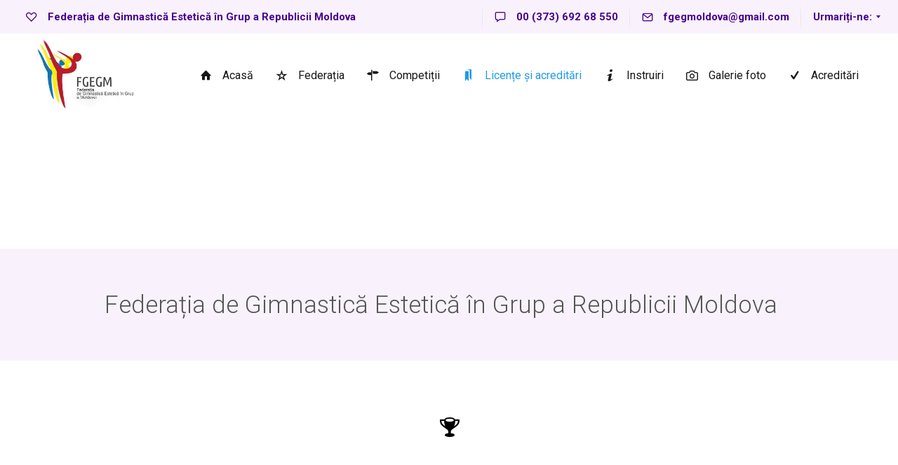

--- FILE ---
content_type: text/html; charset=UTF-8
request_url: https://www.fgegm.md/licente-si-acreditari/
body_size: 12130
content:
<!DOCTYPE html>
<html lang="ru-RU">
<head>


<meta charset="UTF-8" />
<meta name="viewport" content="width=device-width, initial-scale=1">
<title>Licențe și acreditări | FGEGM</title>
<link rel="profile" href="http://gmpg.org/xfn/11" />
<link rel="pingback" href="https://www.fgegm.md/xmlrpc.php" />

<link rel='dns-prefetch' href='//maps.google.com' />
<link rel='dns-prefetch' href='//fonts.googleapis.com' />
<link rel='dns-prefetch' href='//s.w.org' />
<link rel="alternate" type="application/rss+xml" title="FGEGM &raquo; Лента" href="https://www.fgegm.md/feed/" />
<link rel="alternate" type="application/rss+xml" title="FGEGM &raquo; Лента комментариев" href="https://www.fgegm.md/comments/feed/" />
<link rel='stylesheet' id='ninja-forms-display-css'  href='https://www.fgegm.md/wp-content/plugins/ninja-forms/deprecated/css/ninja-forms-display.css?nf_ver=3.2.28&#038;ver=4.9.26' type='text/css' media='all' />
<link rel='stylesheet' id='jquery-qtip-css'  href='https://www.fgegm.md/wp-content/plugins/ninja-forms/deprecated/css/qtip.css?ver=4.9.26' type='text/css' media='all' />
<link rel='stylesheet' id='jquery-rating-css'  href='https://www.fgegm.md/wp-content/plugins/ninja-forms/deprecated/css/jquery.rating.css?ver=4.9.26' type='text/css' media='all' />
<link rel='stylesheet' id='mmm_mega_main_menu-css'  href='https://www.fgegm.md/wp-content/plugins/mega_main_menu/src/css/cache.skin.css?ver=1711480970' type='text/css' media='all' />
<link rel='stylesheet' id='mec-font-icons-css'  href='https://www.fgegm.md/wp-content/plugins/modern-events-calendar/assets/css/iconfonts.css?ver=4.9.26' type='text/css' media='all' />
<link rel='stylesheet' id='mec-frontend-style-css'  href='https://www.fgegm.md/wp-content/plugins/modern-events-calendar/assets/css/frontend.min.css?ver=4.9.26' type='text/css' media='all' />
<link rel='stylesheet' id='mec-google-fonts-css'  href='//fonts.googleapis.com/css?family=Montserrat%3A400%2C700%7CRoboto%3A100%2C300%2C400%2C700&#038;ver=4.9.26' type='text/css' media='all' />
<link rel='stylesheet' id='mec-lity-style-css'  href='https://www.fgegm.md/wp-content/plugins/modern-events-calendar/assets/packages/lity/lity.min.css?ver=4.9.26' type='text/css' media='all' />
<link rel='stylesheet' id='dslc-main-css-css'  href='https://www.fgegm.md/wp-content/plugins/ds-live-composer/css/main.min.css?ver=1.2.4.1.0.6.1' type='text/css' media='all' />
<link rel='stylesheet' id='dslc-modules-css-css'  href='https://www.fgegm.md/wp-content/plugins/ds-live-composer/css/modules.min.css?ver=1.2.4.1.0.6.1' type='text/css' media='all' />
<link rel='stylesheet' id='dslc-plugins-css-css'  href='https://www.fgegm.md/wp-content/plugins/ds-live-composer/css/plugins.css?ver=1.2.4.1.0.6.1' type='text/css' media='all' />
<link rel='stylesheet' id='sklc-gmaps-css-css'  href='https://www.fgegm.md/wp-content/plugins/sklc-addon-googlemaps/css/main.css?ver=4.9.26' type='text/css' media='all' />
<link rel='stylesheet' id='easy-social-share-buttons-css'  href='https://www.fgegm.md/wp-content/plugins/easy-social-share-buttons3/assets/css/circles-retina/easy-social-share-buttons.css?ver=30.4.1.1' type='text/css' media='all' />
<link rel='stylesheet' id='essb-cct-style-css'  href='https://www.fgegm.md/wp-content/plugins/easy-social-share-buttons3/lib/modules/click-to-tweet/assets/css/styles.css?ver=30.4.1.1' type='text/css' media='all' />
<link rel='stylesheet' id='ms-main-css'  href='https://www.fgegm.md/wp-content/plugins/masterslider/public/assets/css/masterslider.main.css?ver=2.28.3' type='text/css' media='all' />
<link rel='stylesheet' id='ms-custom-css'  href='https://www.fgegm.md/wp-content/uploads/masterslider/custom.css?ver=5.4' type='text/css' media='all' />
<link rel='stylesheet' id='lbmn-iconfont-css'  href='https://www.fgegm.md/wp-content/themes/seowp/iconfont/style.css?ver=20150716' type='text/css' media='all' />
<link rel='stylesheet' id='lbmn-iconfont-social-css'  href='https://www.fgegm.md/wp-content/themes/seowp/iconfont/social-share-icons.css?ver=20150814' type='text/css' media='all' />
<link rel='stylesheet' id='lbmn-style-css'  href='https://www.fgegm.md/wp-content/themes/seowp/style.css?ver=20150818' type='text/css' media='all' />
<link rel='stylesheet' id='lbmn-google-fonts-css'  href='//fonts.googleapis.com/css?family=Roboto%3A100%2C300%2C400%2C500%2C700%2C900&#038;subset=latin&#038;ver=4.9.26' type='text/css' media='all' />
<script type='text/javascript' src='https://www.fgegm.md/wp-includes/js/jquery/jquery.js?ver=1.12.4'></script>
<script type='text/javascript' src='https://www.fgegm.md/wp-includes/js/jquery/jquery-migrate.min.js?ver=1.4.1'></script>
<script type='text/javascript'>
/* <![CDATA[ */
var mecdata = {"day":"\u0434\u0435\u043d\u044c","days":"\u0434\u043d\u0438","hour":"\u0447\u0430\u0441","hours":"\u0447\u0430\u0441\u044b","minute":"\u043c\u0438\u043d\u0443\u0442\u0430","minutes":"\u043c\u0438\u043d\u0443\u0442\u044b","second":"\u0441\u0435\u043a\u0443\u043d\u0434\u0430","seconds":"\u0441\u0435\u043a\u0443\u043d\u0434\u044b"};
/* ]]> */
</script>
<script type='text/javascript' src='https://www.fgegm.md/wp-content/plugins/modern-events-calendar/assets/js/frontend.js?ver=4.9.26'></script>
<script type='text/javascript' src='https://www.fgegm.md/wp-content/plugins/modern-events-calendar/assets/js/events.js?ver=4.9.26'></script>
<script type='text/javascript' src='https://www.fgegm.md/wp-content/plugins/modern-events-calendar/assets/packages/lity/lity.min.js?ver=4.9.26'></script>
<script type='text/javascript' src='https://www.fgegm.md/wp-content/plugins/modern-events-calendar/assets/packages/owl-carousel/owl.carousel.min.js?ver=4.9.26'></script>
<script type='text/javascript' src='https://www.fgegm.md/wp-content/plugins/ds-live-composer/js/plugins.js?ver=1.2.4.1.0.6.1'></script>
<script type='text/javascript'>
var mejsL10n = {"language":"ru","strings":{"mejs.install-flash":"Flash player \u043f\u043b\u0430\u0433\u0438\u043d \u0431\u044b\u043b \u043e\u0442\u043a\u043b\u044e\u0447\u0435\u043d \u0438\u043b\u0438 \u043d\u0435 \u0431\u044b\u043b \u0443\u0441\u0442\u0430\u043d\u043e\u0432\u043b\u0435\u043d \u0432 \u0432\u0430\u0448\u0435\u043c \u0431\u0440\u0430\u0443\u0437\u0435\u0440\u0435. \u041f\u043e\u0436\u0430\u043b\u0443\u0439\u0441\u0442\u0430, \u0432\u043a\u043b\u044e\u0447\u0438\u0442\u0435 \u043f\u043b\u0430\u0433\u0438\u043d Flash player \u0438\u043b\u0438 \u0441\u043a\u0430\u0447\u0430\u0439\u0442\u0435 \u043f\u043e\u0441\u043b\u0435\u0434\u043d\u044e\u044e \u0432\u0435\u0440\u0441\u0438\u044e \u0441 https:\/\/get.adobe.com\/flashplayer\/","mejs.fullscreen-off":"\u0412\u044b\u043a\u043b\u044e\u0447\u0438\u0442\u044c \u043f\u043e\u043b\u043d\u044b\u0439 \u044d\u043a\u0440\u0430\u043d","mejs.fullscreen-on":"\u041f\u043e\u043b\u043d\u044b\u0439 \u044d\u043a\u0440\u0430\u043d","mejs.download-video":"\u0421\u043a\u0430\u0447\u0430\u0442\u044c \u0432\u0438\u0434\u0435\u043e","mejs.fullscreen":"\u041d\u0430 \u0432\u0435\u0441\u044c \u044d\u043a\u0440\u0430\u043d","mejs.time-jump-forward":["\u0412\u043f\u0435\u0440\u0451\u0434 \u043d\u0430 1 \u0441\u0435\u043a\u0443\u043d\u0434\u0443","\u0412\u043f\u0435\u0440\u0435\u0434 \u043d\u0430 %1 \u0441\u0435\u043a\u0443\u043d\u0434"],"mejs.loop":"\u0412\u043a\u043b\u044e\u0447\u0438\u0442\u044c\/\u0432\u044b\u043a\u043b\u044e\u0447\u0438\u0442\u044c \u0437\u0430\u0446\u0438\u043a\u043b\u0438\u0432\u0430\u043d\u0438\u0435","mejs.play":"\u0412\u043e\u0441\u043f\u0440\u043e\u0438\u0437\u0432\u0435\u0441\u0442\u0438","mejs.pause":"\u041f\u0430\u0443\u0437\u0430","mejs.close":"\u0417\u0430\u043a\u0440\u044b\u0442\u044c","mejs.time-slider":"\u0428\u043a\u0430\u043b\u0430 \u0432\u0440\u0435\u043c\u0435\u043d\u0438","mejs.time-help-text":"\u0418\u0441\u043f\u043e\u043b\u044c\u0437\u0443\u0439\u0442\u0435 \u043a\u043b\u0430\u0432\u0438\u0448\u0438 \u0432\u043b\u0435\u0432\u043e\/\u0432\u043f\u0440\u0430\u0432\u043e, \u0447\u0442\u043e\u0431\u044b \u043f\u0435\u0440\u0435\u043c\u0435\u0441\u0442\u0438\u0442\u044c\u0441\u044f \u043d\u0430 \u043e\u0434\u043d\u0443 \u0441\u0435\u043a\u0443\u043d\u0434\u0443; \u0432\u0432\u0435\u0440\u0445\/\u0432\u043d\u0438\u0437, \u0447\u0442\u043e\u0431\u044b \u043f\u0435\u0440\u0435\u043c\u0435\u0441\u0442\u0438\u0442\u044c\u0441\u044f \u043d\u0430 \u0434\u0435\u0441\u044f\u0442\u044c \u0441\u0435\u043a\u0443\u043d\u0434.","mejs.time-skip-back":["\u041f\u0435\u0440\u0435\u0439\u0442\u0438 \u043d\u0430\u0437\u0430\u0434 \u043d\u0430 1 \u0441\u0435\u043a\u0443\u043d\u0434\u0443","\u041d\u0430\u0437\u0430\u0434 \u043d\u0430 %1 \u0441\u0435\u043a\u0443\u043d\u0434"],"mejs.captions-subtitles":"\u0421\u0443\u0431\u0442\u0438\u0442\u0440\u044b","mejs.captions-chapters":"\u0413\u043b\u0430\u0432\u044b","mejs.none":"\u041d\u0435\u0442","mejs.mute-toggle":"\u0412\u043a\u043b\u044e\u0447\u0438\u0442\u044c\/\u0432\u044b\u043a\u043b\u044e\u0447\u0438\u0442\u044c \u0437\u0432\u0443\u043a","mejs.volume-help-text":"\u0418\u0441\u043f\u043e\u043b\u044c\u0437\u0443\u0439\u0442\u0435 \u043a\u043b\u0430\u0432\u0438\u0448\u0438 \u0432\u0432\u0435\u0440\u0445\/\u0432\u043d\u0438\u0437, \u0447\u0442\u043e\u0431\u044b \u0443\u0432\u0435\u043b\u0438\u0447\u0438\u0442\u044c \u0438\u043b\u0438 \u0443\u043c\u0435\u043d\u044c\u0448\u0438\u0442\u044c \u0433\u0440\u043e\u043c\u043a\u043e\u0441\u0442\u044c.","mejs.unmute":"\u0412\u043a\u043b\u044e\u0447\u0438\u0442\u044c \u0437\u0432\u0443\u043a","mejs.mute":"\u0411\u0435\u0437 \u0437\u0432\u0443\u043a\u0430","mejs.volume-slider":"\u0420\u0435\u0433\u0443\u043b\u044f\u0442\u043e\u0440 \u0433\u0440\u043e\u043c\u043a\u043e\u0441\u0442\u0438","mejs.video-player":"\u0412\u0438\u0434\u0435\u043e\u043f\u043b\u0435\u0435\u0440","mejs.audio-player":"\u0410\u0443\u0434\u0438\u043e\u043f\u043b\u0435\u0435\u0440","mejs.ad-skip":"\u041f\u0440\u043e\u043f\u0443\u0441\u0442\u0438\u0442\u044c \u0440\u0435\u043a\u043b\u0430\u043c\u0443","mejs.ad-skip-info":["\u041f\u0440\u043e\u043f\u0443\u0441\u0442\u0438\u0442\u044c \u0447\u0435\u0440\u0435\u0437 1 \u0441\u0435\u043a\u0443\u043d\u0434\u0443","\u041f\u0440\u043e\u043f\u0443\u0441\u0442\u0438\u0442\u044c \u0447\u0435\u0440\u0435\u0437 %1 \u0441\u0435\u043a\u0443\u043d\u0434"],"mejs.source-chooser":"\u0412\u044b\u0431\u043e\u0440 \u0438\u0441\u0442\u043e\u0447\u043d\u0438\u043a\u0430","mejs.stop":"\u041e\u0441\u0442\u0430\u043d\u043e\u0432\u0438\u0442\u044c","mejs.speed-rate":"\u0421\u043a\u043e\u0440\u043e\u0441\u0442\u044c","mejs.live-broadcast":"\u041f\u0440\u044f\u043c\u0430\u044f \u0442\u0440\u0430\u043d\u0441\u043b\u044f\u0446\u0438\u044f","mejs.afrikaans":"\u0410\u0444\u0440\u0438\u043a\u0430\u043d\u0441\u043a\u0438\u0439","mejs.albanian":"\u0410\u043b\u0431\u0430\u043d\u0441\u043a\u0438\u0439","mejs.arabic":"\u0410\u0440\u0430\u0431\u0441\u043a\u0438\u0439","mejs.belarusian":"\u0411\u0435\u043b\u0430\u0440\u0443\u0441\u0441\u043a\u0438\u0439","mejs.bulgarian":"\u0411\u043e\u043b\u0433\u0430\u0440\u0441\u043a\u0438\u0439","mejs.catalan":"\u041a\u0430\u0442\u0430\u043b\u043e\u043d\u0441\u043a\u0438\u0439","mejs.chinese":"\u041a\u0438\u0442\u0430\u0439\u0441\u043a\u0438\u0439","mejs.chinese-simplified":"\u041a\u0438\u0442\u0430\u0439\u0441\u043a\u0438\u0439 (\u0443\u043f\u0440\u043e\u0449\u0435\u043d\u043d\u044b\u0439)","mejs.chinese-traditional":"\u041a\u0438\u0442\u0430\u0439\u0441\u043a\u0438\u0439 (\u0442\u0440\u0430\u0434\u0438\u0446\u0438\u043e\u043d\u043d\u044b\u0439)","mejs.croatian":"\u0425\u043e\u0440\u0432\u0430\u0442\u0441\u043a\u0438\u0439","mejs.czech":"\u0427\u0435\u0448\u0441\u043a\u0438\u0439","mejs.danish":"\u0414\u0430\u0442\u0441\u043a\u0438\u0439","mejs.dutch":"\u041d\u0438\u0434\u0435\u0440\u043b\u0430\u043d\u0434\u0441\u043a\u0438\u0439 (\u0433\u043e\u043b\u043b\u0430\u043d\u0434\u0441\u043a\u0438\u0439)","mejs.english":"\u0410\u043d\u0433\u043b\u0438\u0439\u0441\u043a\u0438\u0439","mejs.estonian":"\u042d\u0441\u0442\u043e\u043d\u0441\u043a\u0438\u0439","mejs.filipino":"\u0424\u0438\u043b\u0438\u043f\u043f\u0438\u043d\u0441\u043a\u0438\u0439","mejs.finnish":"\u0424\u0438\u043d\u0441\u043a\u0438\u0439","mejs.french":"\u0424\u0440\u0430\u043d\u0446\u0443\u0437\u0441\u043a\u0438\u0439","mejs.galician":"\u0413\u0430\u043b\u0438\u0441\u0438\u0439\u0441\u043a\u0438\u0439","mejs.german":"\u041d\u0435\u043c\u0435\u0446\u043a\u0438\u0439","mejs.greek":"\u0413\u0440\u0435\u0447\u0435\u0441\u043a\u0438\u0439","mejs.haitian-creole":"\u0413\u0430\u0438\u0442\u044f\u043d\u0441\u043a\u0438\u0439 \u043a\u0440\u0435\u043e\u043b\u044c\u0441\u043a\u0438\u0439","mejs.hebrew":"\u0418\u0432\u0440\u0438\u0442","mejs.hindi":"\u0425\u0438\u043d\u0434\u0438","mejs.hungarian":"\u0412\u0435\u043d\u0433\u0435\u0440\u0441\u043a\u0438\u0439","mejs.icelandic":"\u0418\u0441\u043b\u0430\u043d\u0434\u0441\u043a\u0438\u0439","mejs.indonesian":"\u0418\u043d\u0434\u043e\u043d\u0435\u0437\u0438\u0439\u0441\u043a\u0438\u0439","mejs.irish":"\u0418\u0440\u043b\u0430\u043d\u0434\u0441\u043a\u0438\u0439","mejs.italian":"\u0418\u0442\u0430\u043b\u044c\u044f\u043d\u0441\u043a\u0438\u0439","mejs.japanese":"\u042f\u043f\u043e\u043d\u0441\u043a\u0438\u0439","mejs.korean":"\u041a\u043e\u0440\u0435\u0439\u0441\u043a\u0438\u0439","mejs.latvian":"\u041b\u0430\u0442\u0432\u0438\u0439\u0441\u043a\u0438\u0439","mejs.lithuanian":"\u041b\u0438\u0442\u043e\u0432\u0441\u043a\u0438\u0439","mejs.macedonian":"\u041c\u0430\u043a\u0435\u0434\u043e\u043d\u0441\u043a\u0438\u0439","mejs.malay":"\u041c\u0430\u043b\u0430\u0439\u0441\u043a\u0438\u0439","mejs.maltese":"\u041c\u0430\u043b\u044c\u0442\u0438\u0439\u0441\u043a\u0438\u0439","mejs.norwegian":"\u041d\u043e\u0440\u0432\u0435\u0436\u0441\u043a\u0438\u0439","mejs.persian":"\u041f\u0435\u0440\u0441\u0438\u0434\u0441\u043a\u0438\u0439","mejs.polish":"\u041f\u043e\u043b\u044c\u0441\u043a\u0438\u0439","mejs.portuguese":"\u041f\u043e\u0440\u0442\u0443\u0433\u0430\u043b\u044c\u0441\u043a\u0438\u0439","mejs.romanian":"\u0420\u0443\u043c\u044b\u043d\u0441\u043a\u0438\u0439","mejs.russian":"\u0420\u0443\u0441\u0441\u043a\u0438\u0439","mejs.serbian":"\u0421\u0435\u0440\u0431\u0441\u043a\u0438\u0439","mejs.slovak":"\u0421\u043b\u043e\u0432\u0430\u0446\u043a\u0438\u0439","mejs.slovenian":"\u0421\u043b\u043e\u0432\u0435\u043d\u0441\u043a\u0438\u0439","mejs.spanish":"\u0418\u0441\u043f\u0430\u043d\u0441\u043a\u0438\u0439","mejs.swahili":"\u0421\u0443\u0430\u0445\u0438\u043b\u0438","mejs.swedish":"\u0428\u0432\u0435\u0434\u0441\u043a\u0438\u0439","mejs.tagalog":"\u0422\u0430\u0433\u0430\u043b\u043e\u0433","mejs.thai":"\u0422\u0430\u0439\u0441\u043a\u0438\u0439","mejs.turkish":"\u0422\u0443\u0440\u0435\u0446\u043a\u0438\u0439","mejs.ukrainian":"\u0423\u043a\u0440\u0430\u0438\u043d\u0441\u043a\u0438\u0439","mejs.vietnamese":"\u0412\u044c\u0435\u0442\u043d\u0430\u043c\u0441\u043a\u0438\u0439","mejs.welsh":"\u0412\u0430\u043b\u043b\u0438\u0439\u0441\u043a\u0438\u0439","mejs.yiddish":"\u0418\u0434\u0438\u0448"}};
</script>
<script type='text/javascript' src='https://www.fgegm.md/wp-includes/js/mediaelement/mediaelement-and-player.min.js?ver=4.2.6-78496d1'></script>
<script type='text/javascript' src='https://www.fgegm.md/wp-includes/js/mediaelement/mediaelement-migrate.min.js?ver=4.9.26'></script>
<script type='text/javascript'>
/* <![CDATA[ */
var _wpmejsSettings = {"pluginPath":"\/wp-includes\/js\/mediaelement\/","classPrefix":"mejs-","stretching":"responsive"};
/* ]]> */
</script>
<script type='text/javascript'>
/* <![CDATA[ */
var DSLCAjax = {"ajaxurl":"https:\/\/www.fgegm.md\/wp-admin\/admin-ajax.php"};
/* ]]> */
</script>
<script type='text/javascript' src='https://www.fgegm.md/wp-content/plugins/ds-live-composer/js/main.min.js?ver=1.2.4.1.0.6.1'></script>
<script type='text/javascript' src='//maps.google.com/maps/api/js?sensor=false&#038;ver=4.9.26'></script>
<script type='text/javascript' src='https://www.fgegm.md/wp-content/plugins/sklc-addon-googlemaps/js/main.js?ver=4.9.26'></script>
<script type='text/javascript' src='https://www.fgegm.md/wp-content/themes/seowp/javascripts/custom.modernizr.js?ver=2.6.2'></script>
<link rel='https://api.w.org/' href='https://www.fgegm.md/wp-json/' />
<link rel="EditURI" type="application/rsd+xml" title="RSD" href="https://www.fgegm.md/xmlrpc.php?rsd" />
<link rel="wlwmanifest" type="application/wlwmanifest+xml" href="https://www.fgegm.md/wp-includes/wlwmanifest.xml" /> 
<meta name="generator" content="WordPress 4.9.26" />
<link rel="canonical" href="https://www.fgegm.md/licente-si-acreditari/" />
<link rel='shortlink' href='https://www.fgegm.md/?p=2065' />
<link rel="alternate" type="application/json+oembed" href="https://www.fgegm.md/wp-json/oembed/1.0/embed?url=https%3A%2F%2Fwww.fgegm.md%2Flicente-si-acreditari%2F" />
<link rel="alternate" type="text/xml+oembed" href="https://www.fgegm.md/wp-json/oembed/1.0/embed?url=https%3A%2F%2Fwww.fgegm.md%2Flicente-si-acreditari%2F&#038;format=xml" />
<script>var ms_grabbing_curosr='https://www.fgegm.md/wp-content/plugins/masterslider/public/assets/css/common/grabbing.cur',ms_grab_curosr='https://www.fgegm.md/wp-content/plugins/masterslider/public/assets/css/common/grab.cur';</script>
<meta name="generator" content="MasterSlider 2.28.3 - Responsive Touch Image Slider" />
<script>var ms_grabbing_curosr='https://www.fgegm.md/wp-content/plugins/masterslider/public/assets/css/common/grabbing.cur',ms_grab_curosr='https://www.fgegm.md/wp-content/plugins/masterslider/public/assets/css/common/grab.cur';</script>
<meta name="generator" content="MasterSlider 2.28.3 - Responsive Touch Image Slider" />
<style type="text/css">.essb_links_list li.essb_totalcount_item .essb_t_l_big .essb_t_nb:after, .essb_links_list li.essb_totalcount_item .essb_t_r_big .essb_t_nb:after { color: #777777;content: "shares";display: block;font-size: 11px;font-weight: normal;text-align: center;text-transform: uppercase;margin-top: -5px; } .essb_links_list li.essb_totalcount_item .essb_t_l_big, .essb_links_list li.essb_totalcount_item .essb_t_r_big { text-align: center; } .essb_displayed_sidebar .essb_links_list li.essb_totalcount_item .essb_t_l_big .essb_t_nb:after, .essb_displayed_sidebar .essb_links_list li.essb_totalcount_item .essb_t_r_big .essb_t_nb:after { margin-top: 0px; } .essb_displayed_sidebar_right .essb_links_list li.essb_totalcount_item .essb_t_l_big .essb_t_nb:after, .essb_displayed_sidebar_right .essb_links_list li.essb_totalcount_item .essb_t_r_big .essb_t_nb:after { margin-top: 0px; } .essb_totalcount_item_before, .essb_totalcount_item_after { display: block !important; } .essb_totalcount_item_before .essb_totalcount, .essb_totalcount_item_after .essb_totalcount { border: 0px !important; } .essb_counter_insidebeforename { margin-right: 5px; font-weight: bold; } .essb_width_columns_1 li { width: 100%; } .essb_width_columns_1 li a { width: 92%; } .essb_width_columns_2 li { width: 49%; } .essb_width_columns_2 li a { width: 86%; } .essb_width_columns_3 li { width: 32%; } .essb_width_columns_3 li a { width: 80%; } .essb_width_columns_4 li { width: 24%; } .essb_width_columns_4 li a { width: 70%; } .essb_width_columns_5 li { width: 19.5%; } .essb_width_columns_5 li a { width: 60%; } .essb_links li.essb_totalcount_item_before, .essb_width_columns_1 li.essb_totalcount_item_after { width: 100%; text-align: left; } .essb_network_align_center a { text-align: center; } .essb_network_align_right .essb_network_name { float: right;}</style>
<script type="text/javascript">var essb_settings = {"ajax_url":"https:\/\/www.fgegm.md\/wp-admin\/admin-ajax.php","essb3_nonce":"92874040c9","essb3_plugin_url":"https:\/\/www.fgegm.md\/wp-content\/plugins\/easy-social-share-buttons3","essb3_facebook_total":true,"essb3_admin_ajax":false,"essb3_internal_counter":false,"essb3_stats":false,"essb3_ga":false,"essb3_ga_mode":"simple","essb3_counter_button_min":0,"essb3_counter_total_min":0,"blog_url":"https:\/\/www.fgegm.md\/","ajax_type":"wp","essb3_postfloat_stay":false,"essb3_no_counter_mailprint":false,"essb3_single_ajax":false,"twitter_counter":"api","post_id":2065};</script><style type="text/css"> div[class*="bti-lm-col-"], div[class*="bti-lm-col2-"] { float: left; } .bti-lm-col2-1-1 { width: 100%; } div[class*="bti-lm-col2-2-"] { width: 50%; } div[class*="bti-lm-col2-3-"] { width: 33.33%; } div[class*="bti-lm-col2-4-"] { width: 25%; } div[class="bti-lm-col2-item"] { float: none; } .bti-lm-col-1-1 { width: 100%; } .bti-lm-col-2-1 { width: 50%; } .bti-lm-col-2-2 { width: 100%; } .bti-lm-col-3-1 { width: 33.3%; } .bti-lm-col-3-2 { width: 66.6%; } .bti-lm-col-3-3 { width: 99.9%; } .bti-lm-col-4-1 { width: 25%; } .bti-lm-col-4-2 { width: 50%; } .bti-lm-col-4-3 { width: 75%; } .bti-lm-col-4-4 { width: 100%; } .bti-lm-a-2-1 { margin-right: 50%; } .bti-lm-a-3-1 { margin-right: 33.3%; } .bti-lm-a-3-2 { margin-right: 66.6%; } .bti-lm-a-4-1 { margin-right: 25%; } .bti-lm-a-4-2 { margin-right: 50%; } .bti-lm-a-4-3 { margin-right: 75%; } .bti-lm-b-2-1 { margin-left: 50%; } .bti-lm-b-3-1 { margin-left: 33.3%; } .bti-lm-b-3-2 { margin-left: 66.6%; } .bti-lm-b-4-1 { margin-left: 25%; } .bti-lm-b-4-2 { margin-left: 50%; } .bti-lm-b-4-3 { margin-left: 75%; } .bti-lm-clear { clear: both; } @media (max-width: 480px) { div[class^="bti-lm-a-"], div[class^="bti-lm-b-"] { margin-left: 0%; margin-right: 0%; } div[class^="bti-lm-col-"],div[class^="bti-lm-col2-"] { width: 100%; } } </style>	<script type="text/javascript">
		function lbmn_passedFiveSeconds() {
			var el_html = document.getElementsByTagName('html');
			if ( (typeof el_html.className !== 'undefined') && (el_html.className.indexOf('content-loaded') === -1)  ) {
				el_html.className += ' content-loaded';
			}
		}
		setTimeout(lbmn_passedFiveSeconds, 5000);
	</script>
<style type="text/css">
			.pseudo-preloader .global-container { z-index: 100; position: relative; }
			.pseudo-preloader .global-wrapper:before { position: absolute; content: ''; left: 0; top: 0; width: 100%; height: 100%; position: fixed; height: 100vh; -webkit-transition: all 0.7s; -webkit-transition-delay: 0.3s; -moz-transition: all 0.7s 0.3s; -o-transition: all 0.7s 0.3s; transition: all 0.7s 0.3s; z-index: 5000; background: #fff; }
			.pseudo-preloader .global-wrapper:after {
				width: 80px;
				height: 80px;
				content: '';
				background: transparent url('https://www.fgegm.md/wp-content/themes/seowp/images/preloader.gif') no-repeat;
				background-size: 80px 80px;
				position: fixed; display: block; left: 50%; top: 50vh; margin-left: -40px; z-index: 6000;

				-webkit-transition: all 0.7s;
				-webkit-transition-delay: 0.5s;

				-moz-transition: all 0.7s 0.5s;
				-o-transition: all 0.7s 0.5s;
				transition: all 0.7s 0.5s;
			}

			html.content-loaded .global-wrapper:before,
			html.content-loaded .global-wrapper:after { opacity: 0; z-index: 0; color: rgba(0, 0, 0, 0); -webkit-transition: all 0.3s; -moz-transition: all 0.3s; -o-transition: all 0.3s; transition: all 0.3s; }
			</style></head>

<body class="page-template-default page page-id-2065 page-parent mmm mega_main_menu-20-1-1 dslc-page dslc-page-has-content _masterslider _msp_version_2.28.3 pseudo-preloader">
<div class="off-canvas-wrap">
<div class="site global-container inner-wrap" id="global-container">
	<div class="global-wrapper">
		
<div id="mega_main_menu" class="topbar primary_style-flat icons-left first-lvl-align-right first-lvl-separator-smooth direction-horizontal fullwidth-disable pushing_content-disable mobile_minimized-disable dropdowns_trigger-hover dropdowns_animation-anim_5 no-logo no-search no-woo_cart no-buddypress responsive-enable coercive_styles-disable indefinite_location_mode-disable language_direction-ltr version-20-1-1  mega_main mega_main_menu">
	<div class="menu_holder">
	<div class="mmm_fullwidth_container"></div><!-- class="fullwidth_container" -->
		<div class="menu_inner">
			<span class="nav_logo">
				<a class="mobile_toggle">
					<span class="mobile_button">
						Menu &nbsp;
						<span class="symbol_menu">&equiv;</span>
						<span class="symbol_cross">&#x2573;</span>
					</span><!-- class="mobile_button" -->
				</a>
			</span><!-- /class="nav_logo" -->
				<ul id="mega_main_menu_ul" class="mega_main_menu_ul">
<li id="menu-item-1605" class="menu-align-left menu-item menu-item-type-custom menu-item-object-custom menu-item-1605 default_dropdown default_style drop_to_right submenu_default_width columns1">
	<span class="item_link  with_icon" tabindex="1">
		<i class="dslc-icon-ext-heart3"></i> 
		<span class="link_content">
			<span class="link_text">
				Federația de Gimnastică Estetică în Grup a Republicii Moldova
			</span>
		</span>
	</span>
</li>
<li id="menu-item-1607" class="menu-item menu-item-type-custom menu-item-object-custom menu-item-1607 default_dropdown default_style drop_to_right submenu_default_width columns1">
	<span class="item_link  with_icon" tabindex="2">
		<i class="dslc-icon-ext-speech-bubble"></i> 
		<span class="link_content">
			<span class="link_text">
				00 (373) 692 68 550
			</span>
		</span>
	</span>
</li>
<li id="menu-item-1610" class="menu-item menu-item-type-custom menu-item-object-custom menu-item-1610 default_dropdown default_style drop_to_right submenu_default_width columns1">
	<a href="http://www.fgegm.mdmailto:info@yoursite.com" class="item_link  with_icon" tabindex="3">
		<i class="dslc-icon-ext-mail2"></i> 
		<span class="link_content">
			<span class="link_text">
				fgegmoldova@gmail.com
			</span>
		</span>
	</a>
</li>
<li id="menu-item-3001" class="menu-item menu-item-type-custom menu-item-object-custom menu-item-has-children menu-item-3001 default_dropdown default_style drop_to_right submenu_default_width columns1">
	<a class="item_link  disable_icon" tabindex="4">
		<i class=""></i> 
		<span class="link_content">
			<span class="link_text">
				Urmariți-ne:
			</span>
		</span>
	</a>
	<ul class="mega_dropdown">
	<li id="menu-item-3003" class="menu-item menu-item-type-custom menu-item-object-custom menu-item-3003 default_dropdown default_style drop_to_right submenu_default_width columns1">
		<a href="https://www.youtube.com/channel/UCI2hHb5ikCAgjIbfShSoBqw?view_as=subscriber" class="item_link  disable_icon" tabindex="5">
			<i class=""></i> 
			<span class="link_content">
				<span class="link_text">
					YouTube
				</span>
			</span>
		</a>
	</li>
	<li id="menu-item-3004" class="menu-item menu-item-type-custom menu-item-object-custom menu-item-3004 default_dropdown default_style drop_to_right submenu_default_width columns1">
		<a href="https://www.facebook.com/Federatia-de-Gimnastica-Estetica-in-Grup-a-Moldovei-1669076649986707/?ref=br_rs" class="item_link  disable_icon" tabindex="6">
			<i class=""></i> 
			<span class="link_content">
				<span class="link_text">
					Facebook
				</span>
			</span>
		</a>
	</li>
	</ul><!-- /.mega_dropdown -->
</li></ul>
		</div><!-- /class="menu_inner" -->
	</div><!-- /class="menu_holder" -->
</div><!-- /id="mega_main_menu" -->	<header class="site-header " role="banner">
	
<div id="mega_main_menu" class="header-menu primary_style-flat icons-left first-lvl-align-right first-lvl-separator-smooth direction-horizontal fullwidth-disable pushing_content-disable mobile_minimized-enable dropdowns_trigger-hover dropdowns_animation-anim_5 include-logo no-search no-woo_cart no-buddypress responsive-enable coercive_styles-disable indefinite_location_mode-disable language_direction-ltr version-20-1-1  logoplacement-bottom-left search-shadow-inside mega_main mega_main_menu">
	<div class="menu_holder">
	<div class="mmm_fullwidth_container"></div><!-- class="fullwidth_container" -->
		<div class="menu_inner">
			<span class="nav_logo">
				<a class="logo_link" href="https://www.fgegm.md" title="FGEGM">
					<img src="http://www.fgegm.md/wp-content/uploads/2018/04/30120542_2051053474909595_1756115996_n.jpg" alt="FGEGM" />
				</a>
				<a class="mobile_toggle">
					<span class="mobile_button">
						Menu &nbsp;
						<span class="symbol_menu">&equiv;</span>
						<span class="symbol_cross">&#x2573;</span>
					</span><!-- class="mobile_button" -->
				</a>
			</span><!-- /class="nav_logo" -->
				<ul id="mega_main_menu_ul" class="mega_main_menu_ul">
<li id="menu-item-1984" class="menu-item menu-item-type-custom menu-item-object-custom menu-item-has-children menu-item-1984 default_dropdown default_style drop_to_center submenu_default_width columns2">
	<a href="http://www.fgegm.md/acasă" class="item_link  with_icon" tabindex="7">
		<i class="dslc-icon-ext-house"></i> 
		<span class="link_content">
			<span class="link_text">
				Acasă
			</span>
		</span>
	</a>
	<ul class="mega_dropdown">
	<li id="menu-item-2092" class="menu-item menu-item-type-post_type menu-item-object-page menu-item-2092 tabs_dropdown additional_style_2 drop_to_right submenu_default_width columns1">
		<a href="https://www.fgegm.md/acasa/noutati/" class="item_link  with_icon" tabindex="8">
			<i class="dslc-icon-ext-megaphone3"></i> 
			<span class="link_content">
				<span class="link_text">
					Noutăți
				</span>
			</span>
		</a>
	</li>
	<li id="menu-item-2317" class="menu-item menu-item-type-post_type menu-item-object-page menu-item-2317 default_dropdown additional_style_2 drop_to_right submenu_default_width columns1">
		<a href="https://www.fgegm.md/acasa/media/" class="item_link  with_icon" tabindex="9">
			<i class="dslc-icon-ext-pictures2"></i> 
			<span class="link_content">
				<span class="link_text">
					Media
				</span>
			</span>
		</a>
	</li>
	<li id="menu-item-1977" class="menu-item menu-item-type-custom menu-item-object-custom menu-item-1977 default_dropdown additional_style_2 drop_to_right submenu_default_width columns3">
		<a href="http://www.fgegm.md/contact/" class="item_link  with_icon" tabindex="10">
			<i class="dslc-icon-ext-mail3"></i> 
			<span class="link_content">
				<span class="link_text">
					Contact
				</span>
			</span>
		</a>
	</li>
	</ul><!-- /.mega_dropdown -->
</li>
<li id="menu-item-2288" class="menu-item menu-item-type-post_type menu-item-object-page menu-item-has-children menu-item-2288 default_dropdown default_style drop_to_right submenu_default_width columns1">
	<a href="https://www.fgegm.md/federatia/" class="item_link  with_icon" tabindex="11">
		<i class="dslc-icon-ext-star2"></i> 
		<span class="link_content">
			<span class="link_text">
				Federația
			</span>
		</span>
	</a>
	<ul class="mega_dropdown">
	<li id="menu-item-2289" class="menu-item menu-item-type-post_type menu-item-object-page menu-item-2289 default_dropdown additional_style_2 drop_to_right submenu_default_width columns1">
		<a href="https://www.fgegm.md/federatia/istoria-federatiei/" class="item_link  with_icon" tabindex="12">
			<i class="dslc-icon-ext-loader"></i> 
			<span class="link_content">
				<span class="link_text">
					Istoria federației
				</span>
			</span>
		</a>
	</li>
	<li id="menu-item-2166" class="menu-item menu-item-type-post_type menu-item-object-page menu-item-2166 default_dropdown additional_style_2 drop_to_right submenu_default_width columns1">
		<a href="https://www.fgegm.md/federatia/documente/" class="item_link  with_icon" tabindex="13">
			<i class="dslc-icon-ext-text"></i> 
			<span class="link_content">
				<span class="link_text">
					Documente
				</span>
			</span>
		</a>
	</li>
	<li id="menu-item-3081" class="menu-item menu-item-type-post_type menu-item-object-page menu-item-3081 default_dropdown additional_style_2 drop_to_right submenu_default_width columns1">
		<a href="https://www.fgegm.md/federatia/membrii-federatiei/" class="item_link  with_icon" tabindex="14">
			<i class="dslc-icon-ext-users"></i> 
			<span class="link_content">
				<span class="link_text">
					Membrii federației
				</span>
			</span>
		</a>
	</li>
	<li id="menu-item-2290" class="menu-item menu-item-type-post_type menu-item-object-page menu-item-2290 default_dropdown additional_style_2 drop_to_right submenu_default_width columns1">
		<a href="https://www.fgegm.md/federatia/presedintele-federatiei/" class="item_link  with_icon" tabindex="15">
			<i class="dslc-icon-ext-user3"></i> 
			<span class="link_content">
				<span class="link_text">
					Președintele federației
				</span>
			</span>
		</a>
	</li>
	<li id="menu-item-2291" class="menu-item menu-item-type-post_type menu-item-object-page menu-item-2291 default_dropdown additional_style_2 drop_to_right submenu_default_width columns1">
		<a href="https://www.fgegm.md/federatia/rechizite-bancare/" class="item_link  with_icon" tabindex="16">
			<i class="dslc-icon-ext-creditcard"></i> 
			<span class="link_content">
				<span class="link_text">
					Rechizite bancare
				</span>
			</span>
		</a>
	</li>
	</ul><!-- /.mega_dropdown -->
</li>
<li id="menu-item-2072" class="menu-item menu-item-type-post_type menu-item-object-page menu-item-has-children menu-item-2072 default_dropdown default_style drop_to_right submenu_default_width columns1">
	<a href="https://www.fgegm.md/competitii/" class="item_link  with_icon" tabindex="17">
		<i class="dslc-icon-ext-directions2"></i> 
		<span class="link_content">
			<span class="link_text">
				Competiții
			</span>
		</span>
	</a>
	<ul class="mega_dropdown">
	<li id="menu-item-2163" class="menu-item menu-item-type-post_type menu-item-object-page menu-item-2163 default_dropdown additional_style_2 drop_to_right submenu_default_width columns1">
		<a href="https://www.fgegm.md/competitii/calendarul-competitional-national/" class="item_link  with_icon" tabindex="18">
			<i class="dslc-icon-ext-code2"></i> 
			<span class="link_content">
				<span class="link_text">
					Calendarul competițional național
				</span>
			</span>
		</a>
	</li>
	<li id="menu-item-2164" class="menu-item menu-item-type-post_type menu-item-object-page menu-item-2164 default_dropdown additional_style_2 drop_to_right submenu_default_width columns1">
		<a href="https://www.fgegm.md/competitii/calendarul-competitional-international/" class="item_link  with_icon" tabindex="19">
			<i class="dslc-icon-ext-warning2"></i> 
			<span class="link_content">
				<span class="link_text">
					Calendarul competițional internațional
				</span>
			</span>
		</a>
	</li>
	<li id="menu-item-2165" class="menu-item menu-item-type-post_type menu-item-object-page menu-item-2165 default_dropdown additional_style_2 drop_to_right submenu_default_width columns1">
		<a href="https://www.fgegm.md/competitii/invitatii/" class="item_link  with_icon" tabindex="20">
			<i class="dslc-icon-ext-quote2"></i> 
			<span class="link_content">
				<span class="link_text">
					Invitații
				</span>
			</span>
		</a>
	</li>
	<li id="menu-item-2739" class="menu-item menu-item-type-post_type menu-item-object-page menu-item-2739 default_dropdown additional_style_2 drop_to_right submenu_default_width columns1">
		<a href="https://www.fgegm.md/competitii/categorii-de-varsta/" class="item_link  with_icon" tabindex="21">
			<i class="dslc-icon-ext-github"></i> 
			<span class="link_content">
				<span class="link_text">
					Categorii de vârstă
				</span>
			</span>
		</a>
	</li>
	<li id="menu-item-2740" class="menu-item menu-item-type-post_type menu-item-object-page menu-item-2740 default_dropdown additional_style_2 drop_to_right submenu_default_width columns1">
		<a href="https://www.fgegm.md/competitii/categorii-sportive/" class="item_link  with_icon" tabindex="22">
			<i class="dslc-icon-ext-drive"></i> 
			<span class="link_content">
				<span class="link_text">
					Categorii sportive
				</span>
			</span>
		</a>
	</li>
	<li id="menu-item-2741" class="menu-item menu-item-type-post_type menu-item-object-page menu-item-2741 default_dropdown additional_style_2 drop_to_right submenu_default_width columns1">
		<a href="https://www.fgegm.md/competitii/cereri-de-participare/" class="item_link  with_icon" tabindex="23">
			<i class="dslc-icon-ext-paperclip2"></i> 
			<span class="link_content">
				<span class="link_text">
					Cereri de participare
				</span>
			</span>
		</a>
	</li>
	</ul><!-- /.mega_dropdown -->
</li>
<li id="menu-item-2071" class="menu-item menu-item-type-post_type menu-item-object-page current-menu-item page_item page-item-2065 current_page_item menu-item-has-children menu-item-2071 default_dropdown default_style drop_to_right submenu_default_width columns1">
	<a href="https://www.fgegm.md/licente-si-acreditari/" class="item_link  with_icon" tabindex="24">
		<i class="dslc-icon-ext-bookmarks"></i> 
		<span class="link_content">
			<span class="link_text">
				Licențe și acreditări
			</span>
		</span>
	</a>
	<ul class="mega_dropdown">
	<li id="menu-item-2766" class="menu-item menu-item-type-post_type menu-item-object-page menu-item-2766 default_dropdown additional_style_2 drop_to_right submenu_default_width columns1">
		<a href="https://www.fgegm.md/licente-si-acreditari/licenta-nationala/" class="item_link  with_icon" tabindex="25">
			<i class="dslc-icon-ext-star4"></i> 
			<span class="link_content">
				<span class="link_text">
					Licența națională
				</span>
			</span>
		</a>
	</li>
	<li id="menu-item-2767" class="menu-item menu-item-type-post_type menu-item-object-page menu-item-2767 default_dropdown additional_style_2 drop_to_right submenu_default_width columns1">
		<a href="https://www.fgegm.md/licente-si-acreditari/licenta-internationala/" class="item_link  with_icon" tabindex="26">
			<i class="dslc-icon-ext-list2"></i> 
			<span class="link_content">
				<span class="link_text">
					Licența internațională
				</span>
			</span>
		</a>
	</li>
	<li id="menu-item-2771" class="menu-item menu-item-type-post_type menu-item-object-page menu-item-2771 default_dropdown additional_style_2 drop_to_right submenu_default_width columns1">
		<a href="https://www.fgegm.md/licente-si-acreditari/licenta-antrenorului/" class="item_link  with_icon" tabindex="27">
			<i class="dslc-icon-ext-user3"></i> 
			<span class="link_content">
				<span class="link_text">
					Licența antrenorului
				</span>
			</span>
		</a>
	</li>
	<li id="menu-item-2770" class="menu-item menu-item-type-post_type menu-item-object-page menu-item-2770 default_dropdown additional_style_2 drop_to_right submenu_default_width columns1">
		<a href="https://www.fgegm.md/licente-si-acreditari/licenta-arbitrilor/" class="item_link  with_icon" tabindex="28">
			<i class="dslc-icon-ext-users"></i> 
			<span class="link_content">
				<span class="link_text">
					Licența arbitrilor
				</span>
			</span>
		</a>
	</li>
	<li id="menu-item-2769" class="menu-item menu-item-type-post_type menu-item-object-page menu-item-2769 default_dropdown additional_style_2 drop_to_right submenu_default_width columns1">
		<a href="https://www.fgegm.md/licente-si-acreditari/acreditarea-cluburilor/" class="item_link  with_icon" tabindex="29">
			<i class="dslc-icon-ext-popup"></i> 
			<span class="link_content">
				<span class="link_text">
					Acreditarea cluburilor
				</span>
			</span>
		</a>
	</li>
	<li id="menu-item-2768" class="menu-item menu-item-type-post_type menu-item-object-page menu-item-2768 default_dropdown additional_style_2 drop_to_right submenu_default_width columns1">
		<a href="https://www.fgegm.md/licente-si-acreditari/acreditarea-echipelor/" class="item_link  with_icon" tabindex="30">
			<i class="dslc-icon-ext-new"></i> 
			<span class="link_content">
				<span class="link_text">
					Acreditarea echipelor
				</span>
			</span>
		</a>
	</li>
	<li id="menu-item-2843" class="menu-item menu-item-type-post_type menu-item-object-page menu-item-2843 default_dropdown additional_style_2 drop_to_right submenu_default_width columns1">
		<a href="https://www.fgegm.md/licente-si-acreditari/legitimatii/" class="item_link  with_icon" tabindex="31">
			<i class="dslc-icon-ext-browser2"></i> 
			<span class="link_content">
				<span class="link_text">
					Legitimații
				</span>
			</span>
		</a>
	</li>
	</ul><!-- /.mega_dropdown -->
</li>
<li id="menu-item-2167" class="menu-item menu-item-type-post_type menu-item-object-page menu-item-has-children menu-item-2167 default_dropdown default_style drop_to_right submenu_default_width columns1">
	<a href="https://www.fgegm.md/instruiri/" class="item_link  with_icon" tabindex="32">
		<i class="dslc-icon-ext-info2"></i> 
		<span class="link_content">
			<span class="link_text">
				Instruiri
			</span>
		</span>
	</a>
	<ul class="mega_dropdown">
	<li id="menu-item-2755" class="menu-item menu-item-type-post_type menu-item-object-page menu-item-2755 default_dropdown additional_style_2 drop_to_right submenu_default_width columns1">
		<a href="https://www.fgegm.md/instruiri/seminare/" class="item_link  with_icon" tabindex="33">
			<i class="dslc-icon-ext-help"></i> 
			<span class="link_content">
				<span class="link_text">
					Seminare
				</span>
			</span>
		</a>
	</li>
	<li id="menu-item-2170" class="menu-item menu-item-type-post_type menu-item-object-page menu-item-2170 default_dropdown additional_style_2 drop_to_right submenu_default_width columns1">
		<a href="https://www.fgegm.md/instruiri/cantonamente/" class="item_link  with_icon" tabindex="34">
			<i class="dslc-icon-ext-statistics"></i> 
			<span class="link_content">
				<span class="link_text">
					Cantonamente
				</span>
			</span>
		</a>
	</li>
	<li id="menu-item-3343" class="menu-item menu-item-type-post_type menu-item-object-page menu-item-3343 default_dropdown additional_style_2 drop_to_right submenu_default_width columns1">
		<a href="https://www.fgegm.md/instruiri/agg-rules/" class="item_link  with_icon" tabindex="35">
			<i class="dslc-icon-ext-layers2"></i> 
			<span class="link_content">
				<span class="link_text">
					AGG rules
				</span>
			</span>
		</a>
	</li>
	</ul><!-- /.mega_dropdown -->
</li>
<li id="menu-item-2773" class="menu-item menu-item-type-post_type menu-item-object-page menu-item-2773 default_dropdown default_style drop_to_right submenu_default_width columns1">
	<a href="https://www.fgegm.md/galerie-foto/" class="item_link  with_icon" tabindex="36">
		<i class="dslc-icon-ext-camera3"></i> 
		<span class="link_content">
			<span class="link_text">
				Galerie foto
			</span>
		</span>
	</a>
</li>
<li id="menu-item-3350" class="menu-item menu-item-type-post_type menu-item-object-page menu-item-has-children menu-item-3350 default_dropdown default_style drop_to_right submenu_default_width columns1">
	<a href="https://www.fgegm.md/acreditari/" class="item_link  with_icon" tabindex="37">
		<i class="dslc-icon-ext-checkmark"></i> 
		<span class="link_content">
			<span class="link_text">
				Acreditări
			</span>
		</span>
	</a>
	<ul class="mega_dropdown">
	<li id="menu-item-3360" class="menu-item menu-item-type-post_type menu-item-object-page menu-item-3360 default_dropdown additional_style_2 drop_to_right submenu_default_width columns1">
		<a href="https://www.fgegm.md/acreditari/arbitri/" class="item_link  with_icon" tabindex="38">
			<i class="dslc-icon-ext-clipboard3"></i> 
			<span class="link_content">
				<span class="link_text">
					Arbitri
				</span>
			</span>
		</a>
	</li>
	<li id="menu-item-3361" class="menu-item menu-item-type-post_type menu-item-object-page menu-item-3361 default_dropdown additional_style_2 drop_to_right submenu_default_width columns1">
		<a href="https://www.fgegm.md/acreditari/cluburi-sportive-acreditate/" class="item_link  with_icon" tabindex="39">
			<i class="dslc-icon-ext-flag3"></i> 
			<span class="link_content">
				<span class="link_text">
					Cluburi Sportive
				</span>
			</span>
		</a>
	</li>
	<li id="menu-item-3359" class="menu-item menu-item-type-post_type menu-item-object-page menu-item-3359 default_dropdown additional_style_2 drop_to_right submenu_default_width columns1">
		<a href="https://www.fgegm.md/acreditari/antrenori/" class="item_link  with_icon" tabindex="40">
			<i class="dslc-icon-ext-graduation"></i> 
			<span class="link_content">
				<span class="link_text">
					Antrenori
				</span>
			</span>
		</a>
	</li>
	</ul><!-- /.mega_dropdown -->
</li></ul>
		</div><!-- /class="menu_inner" -->
	</div><!-- /class="menu_holder" -->
</div><!-- /id="mega_main_menu" -->	</header><!-- #masthead -->
	<div class="site-main">

<div id="content" class="site-content" role="main">
			
<article id="post-2065" class="post-2065 page type-page status-publish hentry">
		<div class="entry-content">
		<div id="dslc-content" class="dslc-content dslc-clearfix"><div id="dslc-main">
		<div  class="dslc-modules-section " style="">

				

				<div class="dslc-modules-section-wrapper dslc-clearfix"> <div class="dslc-modules-area dslc-col dslc-12-col dslc-last-col" data-size="12">&nbsp;</div> </div></div> </div></div>	</div><!-- .entry-content -->
</article><!-- #post-## -->	</div><!-- #content -->
</div><!-- .site-main -->		<section class='calltoaction-area' data-stateonload='1'>
			<span class='calltoaction-area__content'>
				Federația de Gimnastică Estetică în Grup a Republicii Moldova&nbsp;&nbsp;&nbsp;<i class='fa-icon-angle-right calltoaction-area__cta-icon'></i>			</span>
							<a href='/wp-admin/customize.php' class='calltoaction-area__cta-link'></a>
					</section>
		<footer id="dslc-content" class="site-footer dslc-content dslc-clearfix"><div id="dslc-footer" class="dslc-content dslc-clearfix">
		<div  class="dslc-modules-section " style="">

				

				<div class="dslc-modules-section-wrapper dslc-clearfix"> <div class="dslc-modules-area dslc-col dslc-12-col dslc-last-col" data-size="12"> 
		<div id="dslc-module-75" class="dslc-module-front dslc-module-DSLC_Icon dslc-in-viewport-check dslc-in-viewport-anim-none  dslc-col dslc-12-col dslc-last-col  dslc-module-handle-like-regular " data-module-id="75" data-dslc-module-id="DSLC_Icon" data-dslc-module-size="12" data-dslc-anim="none" data-dslc-anim-delay="0" data-dslc-anim-duration="650"  data-dslc-anim-easing="default" data-dslc-preset="none" >

			
			
		
			<div class="dslc-micon-module">
				<span class="dslc-icon dslc-icon-ext-trophy2"></span>
			</div><!-- .dslc-micon-module -->
			
		
			
			
		</div><!-- .dslc-module -->
		 </div> </div></div> </div></footer>			<a href="#" class="off-canvas__overlay exit-off-canvas">&nbsp;</a>
			<aside class="right-off-canvas-menu off-canvas-area">
									<div class="close-offcanvas">
						<a class="right-off-canvas-toggle" href="#"><i aria-hidden="true" class="lbmn-icon-cross"></i> <span>close</span></a>
					</div>
					<aside id="nav_menu-1" class="widget widget_nav_menu"><h3 class="widget-title"><span>Site content</span></h3><div class="menu-mega-main-menu-container"><ul id="menu-mega-main-menu" class="menu"><li class="menu-item menu-item-type-custom menu-item-object-custom menu-item-has-children menu-item-1984"><a href="http://www.fgegm.md/acasă">Acasă</a>
<ul class="sub-menu">
	<li class="menu-item menu-item-type-post_type menu-item-object-page menu-item-2092"><a href="https://www.fgegm.md/acasa/noutati/">Noutăți</a></li>
	<li class="menu-item menu-item-type-post_type menu-item-object-page menu-item-2317"><a href="https://www.fgegm.md/acasa/media/">Media</a></li>
	<li class="menu-item menu-item-type-custom menu-item-object-custom menu-item-1977"><a href="http://www.fgegm.md/contact/">Contact</a></li>
</ul>
</li>
<li class="menu-item menu-item-type-post_type menu-item-object-page menu-item-has-children menu-item-2288"><a href="https://www.fgegm.md/federatia/">Federația</a>
<ul class="sub-menu">
	<li class="menu-item menu-item-type-post_type menu-item-object-page menu-item-2289"><a href="https://www.fgegm.md/federatia/istoria-federatiei/">Istoria federației</a></li>
	<li class="menu-item menu-item-type-post_type menu-item-object-page menu-item-2166"><a href="https://www.fgegm.md/federatia/documente/">Documente</a></li>
	<li class="menu-item menu-item-type-post_type menu-item-object-page menu-item-3081"><a href="https://www.fgegm.md/federatia/membrii-federatiei/">Membrii federației</a></li>
	<li class="menu-item menu-item-type-post_type menu-item-object-page menu-item-2290"><a href="https://www.fgegm.md/federatia/presedintele-federatiei/">Președintele federației</a></li>
	<li class="menu-item menu-item-type-post_type menu-item-object-page menu-item-2291"><a href="https://www.fgegm.md/federatia/rechizite-bancare/">Rechizite bancare</a></li>
</ul>
</li>
<li class="menu-item menu-item-type-post_type menu-item-object-page menu-item-has-children menu-item-2072"><a href="https://www.fgegm.md/competitii/">Competiții</a>
<ul class="sub-menu">
	<li class="menu-item menu-item-type-post_type menu-item-object-page menu-item-2163"><a href="https://www.fgegm.md/competitii/calendarul-competitional-national/">Calendarul competițional național</a></li>
	<li class="menu-item menu-item-type-post_type menu-item-object-page menu-item-2164"><a href="https://www.fgegm.md/competitii/calendarul-competitional-international/">Calendarul competițional internațional</a></li>
	<li class="menu-item menu-item-type-post_type menu-item-object-page menu-item-2165"><a href="https://www.fgegm.md/competitii/invitatii/">Invitații</a></li>
	<li class="menu-item menu-item-type-post_type menu-item-object-page menu-item-2739"><a href="https://www.fgegm.md/competitii/categorii-de-varsta/">Categorii de vârstă</a></li>
	<li class="menu-item menu-item-type-post_type menu-item-object-page menu-item-2740"><a href="https://www.fgegm.md/competitii/categorii-sportive/">Categorii sportive</a></li>
	<li class="menu-item menu-item-type-post_type menu-item-object-page menu-item-2741"><a href="https://www.fgegm.md/competitii/cereri-de-participare/">Cereri de participare</a></li>
</ul>
</li>
<li class="menu-item menu-item-type-post_type menu-item-object-page current-menu-item page_item page-item-2065 current_page_item menu-item-has-children menu-item-2071"><a href="https://www.fgegm.md/licente-si-acreditari/">Licențe și acreditări</a>
<ul class="sub-menu">
	<li class="menu-item menu-item-type-post_type menu-item-object-page menu-item-2766"><a href="https://www.fgegm.md/licente-si-acreditari/licenta-nationala/">Licența națională</a></li>
	<li class="menu-item menu-item-type-post_type menu-item-object-page menu-item-2767"><a href="https://www.fgegm.md/licente-si-acreditari/licenta-internationala/">Licența internațională</a></li>
	<li class="menu-item menu-item-type-post_type menu-item-object-page menu-item-2771"><a href="https://www.fgegm.md/licente-si-acreditari/licenta-antrenorului/">Licența antrenorului</a></li>
	<li class="menu-item menu-item-type-post_type menu-item-object-page menu-item-2770"><a href="https://www.fgegm.md/licente-si-acreditari/licenta-arbitrilor/">Licența arbitrilor</a></li>
	<li class="menu-item menu-item-type-post_type menu-item-object-page menu-item-2769"><a href="https://www.fgegm.md/licente-si-acreditari/acreditarea-cluburilor/">Acreditarea cluburilor</a></li>
	<li class="menu-item menu-item-type-post_type menu-item-object-page menu-item-2768"><a href="https://www.fgegm.md/licente-si-acreditari/acreditarea-echipelor/">Acreditarea echipelor</a></li>
	<li class="menu-item menu-item-type-post_type menu-item-object-page menu-item-2843"><a href="https://www.fgegm.md/licente-si-acreditari/legitimatii/">Legitimații</a></li>
</ul>
</li>
<li class="menu-item menu-item-type-post_type menu-item-object-page menu-item-has-children menu-item-2167"><a href="https://www.fgegm.md/instruiri/">Instruiri</a>
<ul class="sub-menu">
	<li class="menu-item menu-item-type-post_type menu-item-object-page menu-item-2755"><a href="https://www.fgegm.md/instruiri/seminare/">Seminare</a></li>
	<li class="menu-item menu-item-type-post_type menu-item-object-page menu-item-2170"><a href="https://www.fgegm.md/instruiri/cantonamente/">Cantonamente</a></li>
	<li class="menu-item menu-item-type-post_type menu-item-object-page menu-item-3343"><a href="https://www.fgegm.md/instruiri/agg-rules/">AGG rules</a></li>
</ul>
</li>
<li class="menu-item menu-item-type-post_type menu-item-object-page menu-item-2773"><a href="https://www.fgegm.md/galerie-foto/">Galerie foto</a></li>
<li class="menu-item menu-item-type-post_type menu-item-object-page menu-item-has-children menu-item-3350"><a href="https://www.fgegm.md/acreditari/">Acreditări</a>
<ul class="sub-menu">
	<li class="menu-item menu-item-type-post_type menu-item-object-page menu-item-3360"><a href="https://www.fgegm.md/acreditari/arbitri/">Arbitri</a></li>
	<li class="menu-item menu-item-type-post_type menu-item-object-page menu-item-3361"><a href="https://www.fgegm.md/acreditari/cluburi-sportive-acreditate/">Cluburi Sportive</a></li>
	<li class="menu-item menu-item-type-post_type menu-item-object-page menu-item-3359"><a href="https://www.fgegm.md/acreditari/antrenori/">Antrenori</a></li>
</ul>
</li>
</ul></div></aside><aside id="calendar-4" class="widget widget_calendar"><h3 class="widget-title"><span>Calendarul evenimentelor</span></h3><div id="calendar_wrap" class="calendar_wrap"><table id="wp-calendar">
	<caption>Январь 2026</caption>
	<thead>
	<tr>
		<th scope="col" title="Понедельник">Пн</th>
		<th scope="col" title="Вторник">Вт</th>
		<th scope="col" title="Среда">Ср</th>
		<th scope="col" title="Четверг">Чт</th>
		<th scope="col" title="Пятница">Пт</th>
		<th scope="col" title="Суббота">Сб</th>
		<th scope="col" title="Воскресенье">Вс</th>
	</tr>
	</thead>

	<tfoot>
	<tr>
		<td colspan="3" id="prev"><a href="https://www.fgegm.md/2024/05/">&laquo; Май</a></td>
		<td class="pad">&nbsp;</td>
		<td colspan="3" id="next" class="pad">&nbsp;</td>
	</tr>
	</tfoot>

	<tbody>
	<tr>
		<td colspan="3" class="pad">&nbsp;</td><td>1</td><td>2</td><td>3</td><td>4</td>
	</tr>
	<tr>
		<td>5</td><td>6</td><td>7</td><td>8</td><td>9</td><td>10</td><td>11</td>
	</tr>
	<tr>
		<td>12</td><td>13</td><td>14</td><td>15</td><td>16</td><td>17</td><td>18</td>
	</tr>
	<tr>
		<td>19</td><td>20</td><td>21</td><td>22</td><td id="today">23</td><td>24</td><td>25</td>
	</tr>
	<tr>
		<td>26</td><td>27</td><td>28</td><td>29</td><td>30</td><td>31</td>
		<td class="pad" colspan="1">&nbsp;</td>
	</tr>
	</tbody>
	</table></div></aside><aside id="master-slider-main-widget-4" class="widget master-slider-main-widget">Invalid slider ID or alias.</aside><aside id="master-slider-main-widget-5" class="widget master-slider-main-widget"><h3 class="widget-title"><span>gloria</span></h3>
		<!-- MasterSlider -->
		<div id="P_MS697304efdf23e" class="master-slider-parent ms-partialview-template ms-parent-id-5" style="max-width:100%;"  >

			
			<!-- MasterSlider Main -->
			<div id="MS697304efdf23e" class="master-slider ms-skin-black-2 round-skin" >
				 				 
			<div  class="ms-slide" data-delay="3" data-fill-mode="fill"  >
					<img src="https://www.fgegm.md/wp-content/plugins/masterslider/public/assets/css/blank.gif" alt="" title="fXAPTXGScL0" data-src="https://www.fgegm.md/wp-content/uploads/2018/04/fXAPTXGScL0.jpg" />

					<div class="ms-info ms-info-empty">&nbsp;</div>


				</div>
			<div  class="ms-slide" data-delay="3" data-fill-mode="fill"  >
					<img src="https://www.fgegm.md/wp-content/plugins/masterslider/public/assets/css/blank.gif" alt="" title="jN9CnANO5Ig" data-src="https://www.fgegm.md/wp-content/uploads/2018/04/jN9CnANO5Ig.jpg" />

					<div class="ms-info ms-info-empty">&nbsp;</div>


				</div>
			<div  class="ms-slide" data-delay="3" data-fill-mode="fill"  >
					<img src="https://www.fgegm.md/wp-content/plugins/masterslider/public/assets/css/blank.gif" alt="" title="pSUtEWvpNps" data-src="https://www.fgegm.md/wp-content/uploads/2018/04/pSUtEWvpNps.jpg" />

					<div class="ms-info ms-info-empty">&nbsp;</div>


				</div>
			<div  class="ms-slide" data-delay="3" data-fill-mode="fill"  >
					<img src="https://www.fgegm.md/wp-content/plugins/masterslider/public/assets/css/blank.gif" alt="" title="vfeg_20180330124208374" data-src="https://www.fgegm.md/wp-content/uploads/2018/04/vfeg_20180330124208374.jpg" />

					<div class="ms-info ms-info-empty">&nbsp;</div>


				</div>
			<div  class="ms-slide" data-delay="3" data-fill-mode="fill"  >
					<img src="https://www.fgegm.md/wp-content/plugins/masterslider/public/assets/css/blank.gif" alt="" title="xixECgHoocg" data-src="https://www.fgegm.md/wp-content/uploads/2018/04/xixECgHoocg.jpg" />

					<div class="ms-info ms-info-empty">&nbsp;</div>


				</div>
			<div  class="ms-slide" data-delay="3" data-fill-mode="fill"  >
					<img src="https://www.fgegm.md/wp-content/plugins/masterslider/public/assets/css/blank.gif" alt="" title="zjCYEJQwY1U" data-src="https://www.fgegm.md/wp-content/uploads/2018/04/zjCYEJQwY1U.jpg" />

					<div class="ms-info ms-info-empty">&nbsp;</div>


				</div>
			<div  class="ms-slide" data-delay="3" data-fill-mode="fill"  >
					<img src="https://www.fgegm.md/wp-content/plugins/masterslider/public/assets/css/blank.gif" alt="" title="IMG_9952" data-src="https://www.fgegm.md/wp-content/uploads/2018/04/IMG_9952.jpg" />

					<div class="ms-info ms-info-empty">&nbsp;</div>


				</div>
			<div  class="ms-slide" data-delay="3" data-fill-mode="fill"  >
					<img src="https://www.fgegm.md/wp-content/plugins/masterslider/public/assets/css/blank.gif" alt="" title="IMG_0001" data-src="https://www.fgegm.md/wp-content/uploads/2018/04/IMG_0001.jpg" />

					<div class="ms-info ms-info-empty">&nbsp;</div>


				</div>
			<div  class="ms-slide" data-delay="3" data-fill-mode="fill"  >
					<img src="https://www.fgegm.md/wp-content/plugins/masterslider/public/assets/css/blank.gif" alt="" title="25551878_2362504620643903_6871070031286061849_n" data-src="https://www.fgegm.md/wp-content/uploads/2018/04/25551878_2362504620643903_6871070031286061849_n.jpg" />

					<div class="ms-info ms-info-empty">&nbsp;</div>


				</div>
			<div  class="ms-slide" data-delay="3" data-fill-mode="fill"  >
					<img src="https://www.fgegm.md/wp-content/plugins/masterslider/public/assets/css/blank.gif" alt="" title="IMG_0236" data-src="https://www.fgegm.md/wp-content/uploads/2018/04/IMG_0236.jpg" />

					<div class="ms-info ms-info-empty">&nbsp;</div>


				</div>
			<div  class="ms-slide" data-delay="3" data-fill-mode="fill"  >
					<img src="https://www.fgegm.md/wp-content/plugins/masterslider/public/assets/css/blank.gif" alt="" title="IMG_0268" data-src="https://www.fgegm.md/wp-content/uploads/2018/04/IMG_0268.jpg" />

					<div class="ms-info ms-info-empty">&nbsp;</div>


				</div>
			<div  class="ms-slide" data-delay="3" data-fill-mode="fill"  >
					<img src="https://www.fgegm.md/wp-content/plugins/masterslider/public/assets/css/blank.gif" alt="" title="IMG_9952" data-src="https://www.fgegm.md/wp-content/uploads/2018/04/IMG_9952.jpg" />

					<div class="ms-info ms-info-empty">&nbsp;</div>


				</div>
			<div  class="ms-slide" data-delay="3" data-fill-mode="fill"  >
					<img src="https://www.fgegm.md/wp-content/plugins/masterslider/public/assets/css/blank.gif" alt="" title="IMG_0001" data-src="https://www.fgegm.md/wp-content/uploads/2018/04/IMG_0001.jpg" />

					<div class="ms-info ms-info-empty">&nbsp;</div>


				</div>
			<div  class="ms-slide" data-delay="3" data-fill-mode="fill"  >
					<img src="https://www.fgegm.md/wp-content/plugins/masterslider/public/assets/css/blank.gif" alt="" title="25551878_2362504620643903_6871070031286061849_n" data-src="https://www.fgegm.md/wp-content/uploads/2018/04/25551878_2362504620643903_6871070031286061849_n.jpg" />

					<div class="ms-info ms-info-empty">&nbsp;</div>


				</div>
			<div  class="ms-slide" data-delay="3" data-fill-mode="fill"  >
					<img src="https://www.fgegm.md/wp-content/plugins/masterslider/public/assets/css/blank.gif" alt="" title="35145934_2461968457364185_6930200770302181376_n" data-src="https://www.fgegm.md/wp-content/uploads/2018/06/35145934_2461968457364185_6930200770302181376_n.jpg" />

					<div class="ms-info ms-info-empty">&nbsp;</div>


				</div>
			<div  class="ms-slide" data-delay="3" data-fill-mode="fill"  >
					<img src="https://www.fgegm.md/wp-content/plugins/masterslider/public/assets/css/blank.gif" alt="" title="35077822_2462745860619778_6301366216128724992_n" data-src="https://www.fgegm.md/wp-content/uploads/2018/06/35077822_2462745860619778_6301366216128724992_n-e1532527832527.jpg" />

					<div class="ms-info ms-info-empty">&nbsp;</div>


				</div>
			<div  class="ms-slide" data-delay="3" data-fill-mode="fill"  >
					<img src="https://www.fgegm.md/wp-content/plugins/masterslider/public/assets/css/blank.gif" alt="" title="44946588_2148979061849474_643192887542022144_n" data-src="https://www.fgegm.md/wp-content/uploads/2018/10/44946588_2148979061849474_643192887542022144_n.jpg" />

					<div class="ms-info ms-info-empty">&nbsp;</div>


				</div>
			<div  class="ms-slide" data-delay="3" data-fill-mode="fill"  >
					<img src="https://www.fgegm.md/wp-content/plugins/masterslider/public/assets/css/blank.gif" alt="" title="45036592_10212720575440492_7436948529739726848_n" data-src="https://www.fgegm.md/wp-content/uploads/2018/10/45036592_10212720575440492_7436948529739726848_n.jpg" />

					<div class="ms-info ms-info-empty">&nbsp;</div>


				</div>

			</div>
			<!-- END MasterSlider Main -->

			 
		</div>
		<!-- END MasterSlider -->

		<script>
		( window.MSReady = window.MSReady || [] ).push( function( $ ) {

			"use strict";
			var masterslider_f23e = new MasterSlider();

			// slider controls
			masterslider_f23e.control('arrows'     ,{ autohide:true, overVideo:true  });
			masterslider_f23e.control('circletimer',{ autohide:false, overVideo:true, color:'#FFFFFF', radius:4, stroke:9   });
			masterslider_f23e.control('slideinfo'  ,{ autohide:false, overVideo:true, dir:'h', align:'bottom',inset:false , margin:10   });
			// slider setup
			masterslider_f23e.setup("MS697304efdf23e", {
				width           : 1000,
				height          : 500,
				minHeight       : 0,
				space           : 10,
				start           : 1,
				grabCursor      : true,
				swipe           : true,
				mouse           : true,
				keyboard        : false,
				layout          : "partialview",
				wheel           : false,
				autoplay        : false,
				instantStartLayers:false,
				loop            : true,
				shuffle         : false,
				preload         : 0,
				heightLimit     : true,
				autoHeight      : false,
				smoothHeight    : true,
				endPause        : false,
				overPause       : true,
				fillMode        : "fill",
				centerControls  : true,
				startOnAppear   : false,
				layersMode      : "center",
				autofillTarget  : "",
				hideLayers      : false,
				fullscreenMargin: 0,
				speed           : 20,
				dir             : "h",
				parallaxMode    : 'swipe',
				view            : "fadeWave"
			});

			
			window.masterslider_instances = window.masterslider_instances || [];
			window.masterslider_instances.push( masterslider_f23e );
		});
		</script>

</aside>							</aside>
			
		</div><!--  .global-wrapper -->
	</div><!-- .global-container -->
</div><!-- .off-canvas-wrap -->

<style type="text/css">.dslc-modules-section-wrapper, .dslca-add-modules-section { width : 1200px; } .dslc-modules-section { background-image:disabled;background-repeat:repeat;background-position:left top;background-attachment:scroll;background-size:auto;border-width:0px;border-style:solid;margin-left:0%;margin-right:0%;margin-bottom:0px;padding-bottom:80px;padding-top:80px;padding-left:0%;padding-right:0%; }#dslc-content #dslc-module-75 .dslc-micon-module { text-align : center ; background-color : transparent ; border-width : 0px; border-style : solid solid solid solid  ; border-radius : 0px; margin-bottom : 0px; min-height : 0px; padding-top : 0px; padding-bottom : 0px; padding-left : 0px; padding-right : 0px;  } #dslc-content #dslc-module-75 .dslc-micon-module:hover { background-color : transparent ;  } #dslc-content #dslc-module-75 .dslc-icon { color : #000 ; font-size : 31px;  } #dslc-content #dslc-module-75 .dslc-micon-module:hover .dslc-icon { color : #000 ;  }  { padding-top : 0px; padding-bottom : 0px; padding-left : 0px; padding-right : 0px; font-size : 31px;  } </style><script type='text/javascript' src='https://www.fgegm.md/wp-content/plugins/masterslider/public/assets/js/jquery.easing.min.js?ver=2.28.3'></script>
<script type='text/javascript' src='https://www.fgegm.md/wp-content/plugins/masterslider/public/assets/js/masterslider.min.js?ver=2.28.3'></script>
<script type='text/javascript' src='https://www.fgegm.md/wp-includes/js/jquery/ui/core.min.js?ver=1.11.4'></script>
<script type='text/javascript' src='https://www.fgegm.md/wp-includes/js/jquery/ui/datepicker.min.js?ver=1.11.4'></script>
<script type='text/javascript'>
jQuery(document).ready(function(jQuery){jQuery.datepicker.setDefaults({"closeText":"\u0417\u0430\u043a\u0440\u044b\u0442\u044c","currentText":"\u0421\u0435\u0433\u043e\u0434\u043d\u044f","monthNames":["\u042f\u043d\u0432\u0430\u0440\u044c","\u0424\u0435\u0432\u0440\u0430\u043b\u044c","\u041c\u0430\u0440\u0442","\u0410\u043f\u0440\u0435\u043b\u044c","\u041c\u0430\u0439","\u0418\u044e\u043d\u044c","\u0418\u044e\u043b\u044c","\u0410\u0432\u0433\u0443\u0441\u0442","\u0421\u0435\u043d\u0442\u044f\u0431\u0440\u044c","\u041e\u043a\u0442\u044f\u0431\u0440\u044c","\u041d\u043e\u044f\u0431\u0440\u044c","\u0414\u0435\u043a\u0430\u0431\u0440\u044c"],"monthNamesShort":["\u042f\u043d\u0432","\u0424\u0435\u0432","\u041c\u0430\u0440","\u0410\u043f\u0440","\u041c\u0430\u0439","\u0418\u044e\u043d","\u0418\u044e\u043b","\u0410\u0432\u0433","\u0421\u0435\u043d","\u041e\u043a\u0442","\u041d\u043e\u044f","\u0414\u0435\u043a"],"nextText":"\u0414\u0430\u043b\u0435\u0435","prevText":"\u041d\u0430\u0437\u0430\u0434","dayNames":["\u0412\u043e\u0441\u043a\u0440\u0435\u0441\u0435\u043d\u044c\u0435","\u041f\u043e\u043d\u0435\u0434\u0435\u043b\u044c\u043d\u0438\u043a","\u0412\u0442\u043e\u0440\u043d\u0438\u043a","\u0421\u0440\u0435\u0434\u0430","\u0427\u0435\u0442\u0432\u0435\u0440\u0433","\u041f\u044f\u0442\u043d\u0438\u0446\u0430","\u0421\u0443\u0431\u0431\u043e\u0442\u0430"],"dayNamesShort":["\u0412\u0441","\u041f\u043d","\u0412\u0442","\u0421\u0440","\u0427\u0442","\u041f\u0442","\u0421\u0431"],"dayNamesMin":["\u0412\u0441","\u041f\u043d","\u0412\u0442","\u0421\u0440","\u0427\u0442","\u041f\u0442","\u0421\u0431"],"dateFormat":"d MM yy","firstDay":1,"isRTL":false});});
</script>
<script type='text/javascript' src='https://www.fgegm.md/wp-includes/js/mediaelement/wp-mediaelement.min.js?ver=4.9.26'></script>
<script type='text/javascript' src='https://www.fgegm.md/wp-content/plugins/mega_main_menu/src/js/frontend.js?ver=4.9.26'></script>
<script type='text/javascript'>
/* <![CDATA[ */
var customizerOffCanvasMobileMenu = {"mobile_menu":"1"};
/* ]]> */
</script>
<script type='text/javascript' src='https://www.fgegm.md/wp-content/themes/seowp/javascripts/scripts.min.js?ver=20160301'></script>
<script type='text/javascript' src='https://www.fgegm.md/wp-includes/js/wp-embed.min.js?ver=4.9.26'></script>

<!-- Customized CSS: Start -->
<!-- Dynamically generated styles 2026-01-22 18:19  -->
<style type='text/css' id ='seowp_customized_css'>
body, .global-wrapper {background-color:rgb(255, 255, 255);}body.boxed-page-layout {background-color:rgb(102, 130, 144);}body.boxed-page-layout:before {opacity:;}.notification-panel {background-color:rgb(24, 101, 160);}.notification-panel, .notification-panel * {color:rgb(189, 227, 252); }.notification-panel:before {min-height:50px;}.notification-panel:hover {background-color:rgb(15, 119, 200);}.notification-panel:hover, .notification-panel:hover * {color:rgb(255, 255, 255); }a {color:rgb(42, 160, 239);}a:hover {color:rgb(93, 144, 226);}body {font-family:'Roboto', Helvetica,Arial,'DejaVu Sans','Liberation Sans',Freesans,sans-serif;line-height:27px;font-weight:300;color:rgb(65, 72, 77);}.site {font-size:17px;}p {margin-bottom:20px;}h1 {font-family:'Roboto', Helvetica,Arial,'DejaVu Sans','Liberation Sans',Freesans,sans-serif;font-size:42px;line-height:48px;font-weight:200;margin-bottom:25px;color:rgb(70, 72, 75);}h2 {font-family:'Roboto', Helvetica,Arial,'DejaVu Sans','Liberation Sans',Freesans,sans-serif;font-size:31px;line-height:38px;font-weight:300;margin-bottom:20px;color:rgb(39, 40, 43);}h3 {font-family:'Roboto', Helvetica,Arial,'DejaVu Sans','Liberation Sans',Freesans,sans-serif;font-size:24px;line-height:33px;font-weight:300;margin-bottom:20px;color:rgb(16, 16, 17);}h4 {font-family:'Roboto', Helvetica,Arial,'DejaVu Sans','Liberation Sans',Freesans,sans-serif;font-size:21px;line-height:29px;font-weight:300;margin-bottom:18px;color:rgb(53, 54, 57);}h5 {font-family:'Roboto', Helvetica,Arial,'DejaVu Sans','Liberation Sans',Freesans,sans-serif;font-size:17px;line-height:27px;font-weight:500;margin-bottom:25px;color:rgb(16, 16, 17);}h6 {font-family:'Roboto', Helvetica,Arial,'DejaVu Sans','Liberation Sans',Freesans,sans-serif;font-size:17px;line-height:27px;font-weight:400;margin-bottom:25px;color:rgb(70, 72, 75);}.calltoaction-area {background-color:rgba(248, 239, 252, 0.78);height:160px;line-height:160px;}.calltoaction-area, .calltoaction-area * {color:rgb(85, 85, 85); }.calltoaction-area:hover {background-color:rgb(232, 173, 242);}.calltoaction-area:hover, .calltoaction-area:hover * {color:rgb(184, 26, 214); }.calltoaction-area__content{font-family:'Roboto', Helvetica,Arial,'DejaVu Sans','Liberation Sans',Freesans,sans-serif;font-weight:300;font-size:35px;}input[type="text"], input[type="password"], input[type="date"], input[type="datetime"], input[type="datetime-local"], input[type="month"], input[type="week"], input[type="email"], input[type="number"], input[type="search"], input[type="tel"], input[type="time"], input[type="url"], textarea {background:rgb(255, 255, 255);}
</style>
<!-- Customized CSS: End -->
<style type="text/css"></style><script type="text/javascript">var essb_clicked_lovethis = false; var essb_love_you_message_thanks = "Thank you for loving this."; var essb_love_you_message_loved = "You already love this today."; var essb_lovethis = function(oInstance) { if (essb_clicked_lovethis) { alert(essb_love_you_message_loved); return; } var element = jQuery('.essb_'+oInstance); if (!element.length) { return; } var instance_post_id = jQuery(element).attr("data-essb-postid") || ""; var cookie_set = essb_get_lovecookie("essb_love_"+instance_post_id); if (cookie_set) { alert(essb_love_you_message_loved); return; } if (typeof(essb_settings) != "undefined") { jQuery.post(essb_settings.ajax_url, { 'action': 'essb_love_action', 'post_id': instance_post_id, 'service': 'love', 'nonce': essb_settings.essb3_nonce }, function (data) { if (data) { alert(essb_love_you_message_thanks); }},'json'); } essb_tracking_only('', 'love', oInstance, true); }; var essb_get_lovecookie = function(name) { var value = "; " + document.cookie; var parts = value.split("; " + name + "="); if (parts.length == 2) return parts.pop().split(";").shift(); }; var essb_window = function(oUrl, oService, oInstance) { var element = jQuery('.essb_'+oInstance); var instance_post_id = jQuery(element).attr("data-essb-postid") || ""; var instance_position = jQuery(element).attr("data-essb-position") || ""; var wnd; var w = 800 ; var h = 500; if (oService == "twitter") { w = 500; h= 300; } var left = (screen.width/2)-(w/2); var top = (screen.height/2)-(h/2); if (oService == "twitter") { wnd = window.open( oUrl, "essb_share_window", "height=300,width=500,resizable=1,scrollbars=yes,top="+top+",left="+left ); } else { wnd = window.open( oUrl, "essb_share_window", "height=500,width=800,resizable=1,scrollbars=yes,top="+top+",left="+left ); } if (typeof(essb_settings) != "undefined") { if (essb_settings.essb3_stats) { if (typeof(essb_handle_stats) != "undefined") { essb_handle_stats(oService, instance_post_id, oInstance); } } if (essb_settings.essb3_ga) { essb_ga_tracking(oService, oUrl, instance_position); } } essb_self_postcount(oService, instance_post_id); var pollTimer = window.setInterval(function() { if (wnd.closed !== false) { window.clearInterval(pollTimer); essb_smart_onclose_events(oService, instance_post_id); } }, 200); }; var essb_self_postcount = function(oService, oCountID) { if (typeof(essb_settings) != "undefined") { oCountID = String(oCountID); jQuery.post(essb_settings.ajax_url, { 'action': 'essb_self_postcount', 'post_id': oCountID, 'service': oService, 'nonce': essb_settings.essb3_nonce }, function (data) { if (data) { }},'json'); } }; var essb_smart_onclose_events = function(oService, oPostID) { if (typeof (essbasc_popup_show) == 'function') { essbasc_popup_show(); } if (typeof essb_acs_code == 'function') { essb_acs_code(oService, oPostID); } }; var essb_tracking_only = function(oUrl, oService, oInstance, oAfterShare) { var element = jQuery('.essb_'+oInstance); if (oUrl == "") { oUrl = document.URL; } var instance_post_id = jQuery(element).attr("data-essb-postid") || ""; var instance_position = jQuery(element).attr("data-essb-position") || ""; if (typeof(essb_settings) != "undefined") { if (essb_settings.essb3_stats) { if (typeof(essb_handle_stats) != "undefined") { essb_handle_stats(oService, instance_post_id, oInstance); } } if (essb_settings.essb3_ga) { essb_ga_tracking(oService, oUrl, instance_position); } } essb_self_postcount(oService, instance_post_id); if (oAfterShare) { essb_smart_onclose_events(oService, instance_post_id); } }; var essb_pinterest_picker = function(oInstance) { essb_tracking_only('', 'pinterest', oInstance); var e=document.createElement('script'); e.setAttribute('type','text/javascript'); e.setAttribute('charset','UTF-8'); e.setAttribute('src','//assets.pinterest.com/js/pinmarklet.js?r='+Math.random()*99999999);document.body.appendChild(e); };</script>
</body>
</html>

--- FILE ---
content_type: application/javascript
request_url: https://www.fgegm.md/wp-content/plugins/modern-events-calendar/assets/js/frontend.js?ver=4.9.26
body_size: 16041
content:
// MEC Single Event Displayer
var mecSingleEventDisplayer = {
    getSinglePage: function(id, occurrence, ajaxurl, layout)
    {
        if(jQuery('.mec-modal-result').length === 0) jQuery('.mec-wrap').append('<div class="mec-modal-result"></div>');
        jQuery('.mec-modal-result').addClass('mec-modal-preloader');

        jQuery.ajax(
        {
            url: ajaxurl,
            data: "action=mec_load_single_page&id="+id+(occurrence != null ? "&occurrence="+occurrence : "")+"&layout="+layout,
            type: "get",
            success: function(response)
            {
                jQuery('.mec-modal-result').removeClass("mec-modal-preloader");
                lity(response);
            },
            error: function()
            {
            }
        });
    }
};

// MEC SEARCH FORM PLUGIN
(function($)
{
    $.fn.mecSearchForm = function(options)
    {
        // Default Options
        var settings = $.extend(
        {
            // These are the defaults.
            id: 0,
            search_form_element: '',
            atts: '',
            callback: function()
            {
            }
        }, options);
        
        $("#mec_sf_category_"+settings.id).on('change', function(e)
        {
            search();
        });
        
        $("#mec_sf_location_"+settings.id).on('change', function(e)
        {
            search();
        });
        
        $("#mec_sf_organizer_"+settings.id).on('change', function(e)
        {
            search();
        });
        
        $("#mec_sf_label_"+settings.id).on('change', function(e)
        {
            search();
        });
        
        $("#mec_sf_s_"+settings.id).on('change', function(e)
        {
            search();
        });

        $("#mec_sf_month_"+settings.id).on('change', function(e)
        {
            search();
        });

        $("#mec_sf_year_"+settings.id).on('change', function(e)
        {
            // Change Month to January if it's set to ignore date and year changed
            if($("#mec_sf_month_"+settings.id).val() === 'ignore_date') $("#mec_sf_month_"+settings.id).val('01');
            
            search();
        });
        
        function search()
        {
            var s = $("#mec_sf_s_"+settings.id).length ? $("#mec_sf_s_"+settings.id).val() : '';
            var category = $("#mec_sf_category_"+settings.id).length ? $("#mec_sf_category_"+settings.id).val() : '';
            var location = $("#mec_sf_location_"+settings.id).length ? $("#mec_sf_location_"+settings.id).val() : '';
            var organizer = $("#mec_sf_organizer_"+settings.id).length ? $("#mec_sf_organizer_"+settings.id).val() : '';
            var label = $("#mec_sf_label_"+settings.id).length ? $("#mec_sf_label_"+settings.id).val() : '';
            var month = $("#mec_sf_month_"+settings.id).length ? $("#mec_sf_month_"+settings.id).val() : '';
            var year = $("#mec_sf_year_"+settings.id).length ? $("#mec_sf_year_"+settings.id).val() : '';
            var skip_date = false;
            
            if(month === 'ignore_date') skip_date = true;

            // Skip filter by date
            if(skip_date === true)
            {
                month = '';
                year = '';
            }
            
            var atts = settings.atts+'&sf[s]='+s+'&sf[month]='+month+'&sf[year]='+year+'&sf[category]='+category+'&sf[location]='+location+'&sf[organizer]='+organizer+'&sf[label]='+label;
            settings.callback(atts);
        }
    };
    
}(jQuery));

// MEC GOOGLE MAPS PLUGIN
(function($)
{
    $.fn.mecGoogleMaps = function(options)
    {
        // Default Options
        var settings = $.extend(
        {
            // These are the defaults.
            latitude: 0,
            longitude: 0,
            zoom: 14,
            icon: '../img/m-01.png',
            markers: {},
            sf: {},
            getDirection: 0,
            directionOptions:
            {
                form: '#mec_get_direction_form',
                reset: '.mec-map-get-direction-reset',
                addr: '#mec_get_direction_addr',
                destination: {},
            },
        }, options);
        
        // Search Widget
        if(settings.sf.container !== '')
        {
            $(settings.sf.container).mecSearchForm(
            {
                id: settings.id,
                atts: settings.atts,
                callback: function(atts)
                {
                    settings.atts = atts;
                    getMarkers();
                }
            });
        }
            
        // Create the options
        var bounds = new google.maps.LatLngBounds();
        var center = new google.maps.LatLng(settings.latitude, settings.longitude);
        
        var canvas = this;
        var DOM = canvas[0];
        
	var mapOptions = {
            scrollwheel: false,
            mapTypeId: google.maps.MapTypeId.ROADMAP,
            center: center,
            zoom: settings.zoom,
            styles: settings.styles,
	};
        
	// Init map
	var map = new google.maps.Map(DOM, mapOptions);
        
        // Init Infowindow
        var infowindow = new google.maps.InfoWindow(
        {
            pixelOffset: new google.maps.Size(0, -37)
        });
        
        var loadedMarkers = new Array();
        
        // Load Markers
        loadMarkers(settings.markers);
        
        // Initialize get direction feature
        if(settings.getDirection === 1) initSimpleGetDirection();
        else if(settings.getDirection === 2) initAdvancedGetDirection();
        
        function loadMarkers(markers)
        {
            var f = 0;
            for(var i in markers)
            {
                f++;
                var dataMarker = markers[i];

                var marker = new RichMarker(
                {
                    position: new google.maps.LatLng(dataMarker.latitude, dataMarker.longitude),
                    map: map,
                    event_ids: dataMarker.event_ids,
                    infowindow: dataMarker.infowindow,
                    lightbox: dataMarker.lightbox,
                    icon: (dataMarker.icon ? dataMarker.icon : settings.icon),
                    content: '<div class="mec-marker-container"><span class="mec-marker-wrap"><span class="mec-marker">'+dataMarker.count+'</span><span class="mec-marker-pulse-wrap"><span class="mec-marker-pulse"></span></span></span></div>',
                    shadow: 'none'
                });

                // Marker Info-Window
                google.maps.event.addListener(marker, 'mouseover', function(event)
                {
                    infowindow.close();
                    infowindow.setContent(this.infowindow);
                    infowindow.open(map, this);
                });

                // Marker Lightbox
                google.maps.event.addListener(marker, 'click', function(event)
                {
                    lity(this.lightbox);
                });

                // extend the bounds to include each marker's position
                bounds.extend(marker.position);
                
                // Added to Markers
                loadedMarkers.push(marker);
            }
            
            if(f > 1) map.fitBounds(bounds);

            // Set map center if only 1 marker found
            if(f === 1)
            {
                map.setCenter(new google.maps.LatLng(dataMarker.latitude, dataMarker.longitude));
            }
        }
        
        function getMarkers()
        {
            // Add loader
            $("#mec_googlemap_canvas"+settings.id).addClass("mec-loading");
            
            $.ajax(
            {
                url: settings.ajax_url,
                data: "action=mec_map_get_markers&"+settings.atts,
                dataType: "json",
                type: "post",
                success: function(response)
                {
                    // Remove Markers
                    removeMarkers();
                    
                    // Load Markers
                    loadMarkers(response.markers);
                    
                    // Remove loader
                    $("#mec_googlemap_canvas"+settings.id).removeClass("mec-loading");
                },
                error: function()
                {
                    // Remove loader
                    $("#mec_googlemap_canvas"+settings.id).removeClass("mec-loading");
                }
            });
        }
        
        function removeMarkers()
        {
            bounds = new google.maps.LatLngBounds();
            
            if(loadedMarkers)
            {
                for(i=0; i < loadedMarkers.length; i++) loadedMarkers[i].setMap(null);
                loadedMarkers.length = 0;
            }
        }
        
        var directionsDisplay;
        var directionsService;
        var startMarker;
        var endMarker;

        function initSimpleGetDirection()
        {
            $(settings.directionOptions.form).on('submit', function(event)
            {
                event.preventDefault();

                var from = $(settings.directionOptions.addr).val();
                var dest = new google.maps.LatLng(settings.directionOptions.destination.latitude, settings.directionOptions.destination.longitude);

                // Reset the direction
                if(typeof directionsDisplay !== 'undefined')
                {
                    directionsDisplay.setMap(null);
                    startMarker.setMap(null);
                    endMarker.setMap(null);
                }

                // Fade Google Maps canvas
                $(canvas).fadeTo(300, .4);

                directionsDisplay = new google.maps.DirectionsRenderer({suppressMarkers: true});
                directionsService = new google.maps.DirectionsService();

                var request = {
                    origin: from, 
                    destination: dest,
                    travelMode: google.maps.DirectionsTravelMode.DRIVING
                };

                directionsService.route(request, function(response, status)
                {
                    if(status === google.maps.DirectionsStatus.OK)
                    {
                        directionsDisplay.setDirections(response);
                        directionsDisplay.setMap(map);

                        var leg = response.routes[0].legs[0];
                        startMarker = new google.maps.Marker(
                        {
                            position: leg.start_location,
                            map: map,
                            icon: settings.directionOptions.startMarker,
                        });

                        endMarker = new google.maps.Marker(
                        {
                            position: leg.end_location,
                            map: map,
                            icon: settings.directionOptions.endMarker,
                        });
                    }

                    // Fade Google Maps canvas
                    $(canvas).fadeTo(300, 1);
                });

                // Show reset button
                $(settings.directionOptions.reset).removeClass('mec-util-hidden');
            });

            $(settings.directionOptions.reset).on('click', function(event)
            {
                $(settings.directionOptions.addr).val('');
                $(settings.directionOptions.form).submit();

                // Hide reset button
                $(settings.directionOptions.reset).addClass('mec-util-hidden');
            });
        }

        function initAdvancedGetDirection()
        {
            $(settings.directionOptions.form).on('submit', function(event)
            {
                event.preventDefault();

                var from = $(settings.directionOptions.addr).val();
                var url = 'https://maps.google.com/?saddr='+encodeURIComponent(from)+'&daddr='+settings.directionOptions.destination.latitude+','+settings.directionOptions.destination.longitude;

                window.open(url);
            });
        }
    };
    
}(jQuery));

// MEC FULL CALENDAR PLUGIN
(function($)
{
    $.fn.mecFullCalendar = function(options)
    {
        // Default Options
        var settings = $.extend(
        {
            // These are the defaults.
            id: 0,
            atts: '',
            ajax_url: '',
            sf: {},
            skin: '',
        }, options);
        
        // Set onclick Listeners
        setListeners();
        
        var sf;
        function setListeners()
        {
            // Search Widget
            if(settings.sf.container !== '')
            {
                sf = $(settings.sf.container).mecSearchForm(
                {
                    id: settings.id,
                    atts: settings.atts,
                    callback: function(atts)
                    {
                        settings.atts = atts;
                        search();
                    }
                });
            }
            
            // Add the onclick event
            $("#mec_skin_"+settings.id+" .mec-totalcal-box .mec-totalcal-view span").on('click', function(e)
            {
                e.preventDefault();
                var skin = $(this).data('skin');

                $(this).addClass('mec-totalcalview-selected').siblings().removeClass('mec-totalcalview-selected');
                
                loadSkin(skin);
            });
        }
        
        function loadSkin(skin)
        {
            // Set new Skin
            settings.skin = skin;
            
            // Add Loading Class
        if(jQuery('.mec-modal-result').length === 0) jQuery('.mec-wrap').append('<div class="mec-modal-result"></div>');
        jQuery('.mec-modal-result').addClass('mec-month-navigator-loading');

            $.ajax(
            {
                url: settings.ajax_url,
                data: "action=mec_full_calendar_switch_skin&skin="+skin+"&"+settings.atts+"&apply_sf_date=1&sed="+settings.sed_method,
                dataType: "json",
                type: "post",
                success: function(response)
                {
                    $("#mec_full_calendar_container_"+settings.id).html(response);
                    
                    // Remove loader
                    $('.mec-modal-result').removeClass("mec-month-navigator-loading");
                },
                error: function()
                {
                }
            });
        }
        
        function search()
        {
            // Add Loading Class
        if(jQuery('.mec-modal-result').length === 0) jQuery('.mec-wrap').append('<div class="mec-modal-result"></div>');
        jQuery('.mec-modal-result').addClass('mec-month-navigator-loading');
            
            $.ajax(
            {
                url: settings.ajax_url,
                data: "action=mec_full_calendar_switch_skin&skin="+settings.skin+"&"+settings.atts+"&apply_sf_date=1",
                dataType: "json",
                type: "post",
                success: function(response)
                {
                    $("#mec_full_calendar_container_"+settings.id).html(response);
                    
                    // Remove loader
                    $('.mec-modal-result').removeClass("mec-month-navigator-loading");
                },
                error: function()
                {
                }
            });
        }
    };
    
}(jQuery));

// MEC YEARLY VIEW PLUGIN
(function($)
{
    $.fn.mecYearlyView = function(options)
    {
        var active_year;

        // Default Options
        var settings = $.extend(
        {
            // These are the defaults.
            today: null,
            id: 0,
            events_label: 'Events',
            event_label: 'Event',
            year_navigator: 0,
            atts: '',
            next_year: {},
            sf: {},
            ajax_url: '',
        }, options);

        // Initialize Year Navigator
        if(settings.year_navigator) initYearNavigator();

        // Load Next Year in background
        if(settings.year_navigator) setYear(settings.next_year.year, true);

        // Set onclick Listeners
        setListeners();

        // load more
        $(document).on("click", "#mec_skin_events_"+settings.id+" .mec-load-more-button", function()
        {
            var year = $(this).parent().parent().parent().data('year-id');
            loadMoreButton(year);
        });

        // Search Widget
        if(settings.sf.container !== '')
        {
            sf = $(settings.sf.container).mecSearchForm(
            {
                id: settings.id,
                atts: settings.atts,
                callback: function(atts)
                {
                    settings.atts = atts;
                    search(active_year);
                }
            });
        }

        function initYearNavigator()
        {
            // Remove the onclick event
            $("#mec_skin_"+settings.id+" .mec-load-year").off("click");

            // Add onclick event
            $("#mec_skin_"+settings.id+" .mec-load-year").on("click", function()
            {
                var year = $(this).data("mec-year");
                setYear(year);
            });
        }

        function search(year)
        {
            // Add Loading Class
            if(jQuery('.mec-modal-result').length === 0) jQuery('.mec-wrap').append('<div class="mec-modal-result"></div>');
            jQuery('.mec-modal-result').addClass('mec-month-navigator-loading');

            $.ajax(
            {
                url: settings.ajax_url,
                data: "action=mec_yearly_view_load_year&mec_year="+year+"&"+settings.atts+"&apply_sf_date=1",
                dataType: "json",
                type: "post",
                success: function(response)
                {
                    active_year = response.current_year.year;

                    // Append Year
                    $("#mec_skin_events_"+settings.id).html('<div class="mec-year-container" id="mec_yearly_view_year_'+settings.id+'_'+response.current_year.id+'" data-year-id="'+response.current_year.id+'">'+response.year+'</div>');

                    // Append Year Navigator
                    $("#mec_skin_"+settings.id+" .mec-yearly-title-sec").append('<div class="mec-year-navigator" id="mec_year_navigator_'+settings.id+'_'+response.current_year.id+'">'+response.navigator+'</div>');

                    // Re-initialize Year Navigator
                    initYearNavigator();

                    // Set onclick Listeners
                    setListeners();

                    // Toggle Year
                    toggleYear(response.current_year.id);

                    // Remove loading Class
                    $('.mec-modal-result').removeClass("mec-month-navigator-loading");
                        
                },
                error: function()
                {
                }
            });
        }

        function setYear(year, do_in_background)
        {
            if(typeof do_in_background === "undefined") do_in_background = false;

            var year_id = year;
            active_year = year;

            // Year exists so we just show it
            if($("#mec_yearly_view_year_"+settings.id+"_"+year_id).length)
            {
                // Toggle Year
                toggleYear(year_id);
            }
            else
            {
                if(!do_in_background)
                {
                    // Add Loading Class
                    if(jQuery('.mec-modal-result').length === 0) jQuery('.mec-wrap').append('<div class="mec-modal-result"></div>');
                    jQuery('.mec-modal-result').addClass('mec-month-navigator-loading');
                }

                $.ajax(
                {
                    url: settings.ajax_url,
                    data: "action=mec_yearly_view_load_year&mec_year="+year+"&"+settings.atts+"&apply_sf_date=0",
                    dataType: "json",
                    type: "post",
                    success: function(response)
                    {
                        // Append Year
                        $("#mec_skin_events_"+settings.id).append('<div class="mec-year-container" id="mec_yearly_view_year_'+settings.id+'_'+response.current_year.id+'" data-year-id="'+response.current_year.id+'">'+response.year+'</div>');

                        // Append Year Navigator
                        $("#mec_skin_"+settings.id+" .mec-yearly-title-sec").append('<div class="mec-year-navigator" id="mec_year_navigator_'+settings.id+'_'+response.current_year.id+'">'+response.navigator+'</div>');

                        // Re-initialize Year Navigator
                        initYearNavigator();

                        // Set onclick Listeners
                        setListeners();

                        if(!do_in_background)
                        {
                            // Toggle Year
                            toggleYear(response.current_year.id);

                            // Remove loading Class
                            $('.mec-modal-result').removeClass("mec-month-navigator-loading");

                            // Set Year Filter values in search widget
                            $("#mec_sf_year_"+settings.id).val(year);
                        }
                        else
                        {
                            $("#mec_yearly_view_year_"+settings.id+"_"+response.current_year.id).hide();
                            $("#mec_year_navigator_"+settings.id+"_"+response.current_year.id).hide();
                        }
                    },
                    error: function()
                    {
                    }
                });
            }
        }

        function toggleYear(year_id)
        {
            // Toggle Year Navigator
            $("#mec_skin_"+settings.id+" .mec-year-navigator").hide();
            $("#mec_year_navigator_"+settings.id+"_"+year_id).show();

            // Toggle Year
            $("#mec_skin_"+settings.id+" .mec-year-container").hide();
            $("#mec_yearly_view_year_"+settings.id+"_"+year_id).show();
        }

        var sf;
        function setListeners()
        {
            // Single Event Method
            if(settings.sed_method != '0')
            {
                sed();
            }
        }

        function sed()
        {
            // Single Event Display
            $("#mec_skin_"+settings.id+" .mec-agenda-event-title a").off('click').on('click', function(e)
            {
                e.preventDefault();
                var href = $(this).attr('href');

                var id = $(this).data('event-id');
                var occurrence = get_parameter_by_name('occurrence', href);
                mecSingleEventDisplayer.getSinglePage(id, occurrence, settings.ajax_url, settings.sed_method);
            });
        }

        function loadMoreButton(year)
        {
            var $max_count, $current_count = 0;
            $max_count = $("#mec_yearly_view_year_"+settings.id+"_"+year+ " .mec-yearly-max").data('count');
            $current_count = $("#mec_yearly_view_year_"+settings.id+"_"+year+ " .mec-util-hidden").length;

            if($current_count > 10)
            {
                for(var i = 0; i < 10; i++)
                {
                    $("#mec_yearly_view_year_"+settings.id+"_"+year+ " .mec-util-hidden").slice(0, 2).each(function()
                    {
                        $(this).removeClass('mec-util-hidden');
                    });
                }
            }

            if($current_count < 10 && $current_count != 0)
            {
                for(var j = 0; j < $current_count; j++)
                {
                    $("#mec_yearly_view_year_"+settings.id+"_"+year+ " .mec-util-hidden").slice(0, 2).each(function()
                    {
                        $(this).removeClass('mec-util-hidden');
                        $("#mec_yearly_view_year_"+settings.id+"_"+year+ " .mec-load-more-wrap").css('display', 'none');
                    });
                }
            }
        }
    };

}(jQuery));

// MEC MONTHLY VIEW PLUGIN
(function($)
{
    $.fn.mecMonthlyView = function(options)
    {
        var active_month;
        var active_year;
        
        // Default Options
        var settings = $.extend(
        {
            // These are the defaults.
            today: null,
            id: 0,
            events_label: 'Events',
            event_label: 'Event',
            month_navigator: 0,
            atts: '',
            next_month: {},
            sf: {},
            ajax_url: '',
        }, options);

        // Initialize Month Navigator
        if(settings.month_navigator) initMonthNavigator();
        
        // Load Next Month in background
        setMonth(settings.next_month.year, settings.next_month.month, true);
        
        // Set onclick Listeners
        setListeners();
        
        // Search Widget
        if(settings.sf.container !== '')
        {
            sf = $(settings.sf.container).mecSearchForm(
            {
                id: settings.id,
                atts: settings.atts,
                callback: function(atts)
                {
                    settings.atts = atts;
                    search(active_year, active_month);
                }
            });
        }
        
        function initMonthNavigator()
        {
            // Remove the onclick event
            $("#mec_skin_"+settings.id+" .mec-load-month").off("click");

            // Add onclick event
            $("#mec_skin_"+settings.id+" .mec-load-month").on("click", function()
            {
                var year = $(this).data("mec-year");
                var month = $(this).data("mec-month");

                setMonth(year, month);
            });
        }
        
        function search(year, month)
        {

            // Add Loading Class
            if(jQuery('.mec-modal-result').length === 0) jQuery('.mec-wrap').append('<div class="mec-modal-result"></div>');
            jQuery('.mec-modal-result').addClass('mec-month-navigator-loading');
            
            $.ajax(
            {
                url: settings.ajax_url,
                data: "action=mec_monthly_view_load_month&mec_year="+year+"&mec_month="+month+"&"+settings.atts+"&apply_sf_date=1",
                dataType: "json",
                type: "post",
                success: function(response)
                {
                    active_month = response.current_month.month;
                    active_year = response.current_month.year;
            
                    // Append Month
                    $("#mec_skin_events_"+settings.id).html('<div class="mec-month-container" id="mec_monthly_view_month_'+settings.id+'_'+response.current_month.id+'" data-month-id="'+response.current_month.id+'">'+response.month+'</div>');

                    // Append Month Navigator
                    $("#mec_skin_"+settings.id+" .mec-skin-monthly-view-month-navigator-container").html('<div class="mec-month-navigator" id="mec_month_navigator_'+settings.id+'_'+response.current_month.id+'">'+response.navigator+'</div>');

                    // Append Events Side
                    $("#mec_skin_"+settings.id+" .mec-calendar-events-side").html('<div class="mec-month-side" id="mec_month_side_'+settings.id+'_'+response.current_month.id+'">'+response.events_side+'</div>');

                    // Re-initialize Month Navigator
                    initMonthNavigator();

                    // Set onclick Listeners
                    setListeners();

                    // Toggle Month
                    toggleMonth(response.current_month.id);

                    // Remove loading Class
                    $('.mec-modal-result').removeClass("mec-month-navigator-loading");

                },
                error: function()
                {
                }
            });
        }
        
        function setMonth(year, month, do_in_background)
        {
            if(typeof do_in_background === "undefined") do_in_background = false;
            var month_id = year+""+month;
            
            active_month = month;
            active_year = year;
            
            // Month exists so we just show it
            if($("#mec_monthly_view_month_"+settings.id+"_"+month_id).length)
            {
                // Toggle Month
                toggleMonth(month_id);
            }
            else
            {
                if(!do_in_background)
                {

                // Add Loading Class
                if(jQuery('.mec-modal-result').length === 0) jQuery('.mec-wrap').append('<div class="mec-modal-result"></div>');
                jQuery('.mec-modal-result').addClass('mec-month-navigator-loading');
                }

                $.ajax(
                {
                    url: settings.ajax_url,
                    data: "action=mec_monthly_view_load_month&mec_year="+year+"&mec_month="+month+"&"+settings.atts+"&apply_sf_date=0",
                    dataType: "json",
                    type: "post",
                    success: function(response)
                    {
                        // Append Month
                        $("#mec_skin_events_"+settings.id).append('<div class="mec-month-container" id="mec_monthly_view_month_'+settings.id+'_'+response.current_month.id+'" data-month-id="'+response.current_month.id+'">'+response.month+'</div>');
                        
                        // Append Month Navigator
                        $("#mec_skin_"+settings.id+" .mec-skin-monthly-view-month-navigator-container").append('<div class="mec-month-navigator" id="mec_month_navigator_'+settings.id+'_'+response.current_month.id+'">'+response.navigator+'</div>');

                        // Append Events Side
                        $("#mec_skin_"+settings.id+" .mec-calendar-events-side").append('<div class="mec-month-side" id="mec_month_side_'+settings.id+'_'+response.current_month.id+'">'+response.events_side+'</div>');

                        // Re-initialize Month Navigator
                        initMonthNavigator();

                        // Set onclick Listeners
                        setListeners();

                        if(!do_in_background)
                        {
                            // Toggle Month
                            toggleMonth(response.current_month.id);

                            // Remove loading Class
                            $('.mec-modal-result').removeClass("mec-month-navigator-loading");

                            
                            // Set Month Filter values in search widget
                            $("#mec_sf_month_"+settings.id).val(month);
                            $("#mec_sf_year_"+settings.id).val(year);
                        }
                        else
                        {
                            $("#mec_monthly_view_month_"+settings.id+"_"+response.current_month.id).hide();
                            $("#mec_month_navigator_"+settings.id+"_"+response.current_month.id).hide();
                            $("#mec_month_side_"+settings.id+"_"+response.current_month.id).hide();
                        }
                    },
                    error: function()
                    {
                    }
                });
            }
        }

        function toggleMonth(month_id)
        {
            var active_month = $("#mec_skin_"+settings.id+" .mec-month-container-selected").data("month-id");
            var active_day = $("#mec_monthly_view_month_"+settings.id+"_"+active_month+" .mec-selected-day").data("day");

            if(active_day <= 9) active_day = "0"+active_day;

            // Toggle Month Navigator
            $("#mec_skin_"+settings.id+" .mec-month-navigator").hide();
            $("#mec_month_navigator_"+settings.id+"_"+month_id).show();

            // Toggle Month
            $("#mec_skin_"+settings.id+" .mec-month-container").hide();
            $("#mec_monthly_view_month_"+settings.id+"_"+month_id).show();

            // Add selected class
            $("#mec_skin_"+settings.id+" .mec-month-container").removeClass("mec-month-container-selected");
            $("#mec_monthly_view_month_"+settings.id+"_"+month_id).addClass("mec-month-container-selected");

            // Toggle Events Side
            $("#mec_skin_"+settings.id+" .mec-month-side").hide();
            $("#mec_month_side_"+settings.id+"_"+month_id).show();
        }
        
        var sf;
        function setListeners()
        {
            // Remove the onclick event
            $("#mec_skin_"+settings.id+" .mec-has-event").off("click");

            // Add the onclick event
            $("#mec_skin_"+settings.id+" .mec-has-event").on('click', function(e)
            {
                e.preventDefault();
                
                // define variables
                var $this = $(this), data_mec_cell = $this.data('mec-cell'), month_id = $this.data('month');

                $("#mec_monthly_view_month_"+settings.id+"_"+month_id+" .mec-calendar-day").removeClass('mec-selected-day');
                $this.addClass('mec-selected-day');

                $('#mec_month_side_'+settings.id+'_'+month_id+' .mec-calendar-events-sec:not([data-mec-cell=' + data_mec_cell + '])').slideUp();
                $('#mec_month_side_'+settings.id+'_'+month_id+' .mec-calendar-events-sec[data-mec-cell=' + data_mec_cell + ']').slideDown();

                $('#mec_monthly_view_month_'+settings.id+'_'+month_id+' .mec-calendar-events-sec:not([data-mec-cell=' + data_mec_cell + '])').slideUp();
                $('#mec_monthly_view_month_'+settings.id+'_'+month_id+' .mec-calendar-events-sec[data-mec-cell=' + data_mec_cell + ']').slideDown();
            });
            
            // Single Event Method
            if(settings.sed_method != '0')
            {
                sed();
            }
        }
        
        function sed()
        {
            // Single Event Display
            $("#mec_skin_"+settings.id+" .mec-event-title a").off('click').on('click', function(e)
            {
                e.preventDefault();
                var href = $(this).attr('href');

                var id = $(this).data('event-id');
                var occurrence = get_parameter_by_name('occurrence', href);
                mecSingleEventDisplayer.getSinglePage(id, occurrence, settings.ajax_url, settings.sed_method);
            });
        }
    };

}(jQuery));

// MEC WEEKLY VIEW PLUGIN
(function($)
{
    $.fn.mecWeeklyView = function(options)
    {
        var active_year;
        var active_month;
        var active_week;
        var active_week_number;
        
        // Default Options
        var settings = $.extend(
        {
            // These are the defaults.
            today: null,
            week: 1,
            id: 0,
            changeWeekElement: '.mec-load-week',
            month_navigator: 0,
            atts: '',
            ajax_url: '',
            sf: {}
        }, options);
        
        // Search Widget
        if(settings.sf.container !== '')
        {
            $(settings.sf.container).mecSearchForm(
            {
                id: settings.id,
                atts: settings.atts,
                callback: function(atts)
                {
                    settings.atts = atts;
                    search(active_year, active_month, active_week);
                }
            });
        }
            
        // Set The Week
        setThisWeek(settings.month_id+settings.week);
        
        // Set Listeners
        setListeners();
        
        // Initialize Month Navigator
        if(settings.month_navigator) initMonthNavigator(settings.month_id);
        
        function setListeners()
        {
            $(settings.changeWeekElement).off('click').on('click', function()
            {
                var week = $('#mec_skin_'+settings.id+' .mec-weekly-view-week-active').data('week-id');
                var max_weeks = $('#mec_skin_'+settings.id+' .mec-weekly-view-week-active').data('max-weeks');
                var new_week_number = active_week_number;
                
                if($(this).hasClass('mec-previous-month'))
                {
                    week = parseInt(week)-1;
                    new_week_number--;
                }
                else
                {
                    week = parseInt(week)+1;
                    new_week_number++;
                }
                
                if(new_week_number <= 1 || new_week_number >= max_weeks)
                {
                    // Disable Next/Previous Button
                    $(this).css({'opacity': .6, 'cursor': 'default'});
                    $(this).find('i').css({'opacity': .6, 'cursor': 'default'});
                }
                else
                {
                    // Enable Next/Previous Buttons
                    $('#mec_skin_'+settings.id+' .mec-load-week, #mec_skin_'+settings.id+' .mec-load-week i').css({'opacity': 1, 'cursor': 'pointer'});
                }
                
                // Week is not in valid range
                if(new_week_number === 0 || new_week_number > max_weeks)
                {
                }
                else
                {
                    setThisWeek(week);
                }
            });
            
            // Single Event Method
            if(settings.sed_method != '0')
            {
                sed();
            }
        }
        
        function setThisWeek(week)
        {
            // Week is not exists
            if(!$('#mec_weekly_view_week_'+settings.id+'_'+week).length)
            {
                return setThisWeek((parseInt(week)-1));
            }

            // Set week to active in week list
            $('#mec_skin_'+settings.id+' .mec-weekly-view-week').removeClass('mec-weekly-view-week-active');
            $('#mec_weekly_view_week_'+settings.id+'_'+week).addClass('mec-weekly-view-week-active');
            
            // Show related events
            $('#mec_skin_'+settings.id+' .mec-weekly-view-date-events').addClass('mec-util-hidden');
            $('.mec-weekly-view-week-'+settings.id+'-'+week).removeClass('mec-util-hidden');

            active_week = week;
            active_week_number = $('#mec_skin_'+settings.id+' .mec-weekly-view-week-active').data('week-number');

            $('#mec_skin_'+settings.id+' .mec-calendar-d-top').find('.mec-current-week').find('span').remove();
            $('#mec_skin_'+settings.id+' .mec-calendar-d-top').find('.mec-current-week').append('<span>'+active_week_number+'</span>');

            if(active_week_number === 1)
            {
                // Disable Previous Button
                $('#mec_skin_'+settings.id+' .mec-previous-month.mec-load-week').css({'opacity': .6, 'cursor': 'default'});
                $('#mec_skin_'+settings.id+' .mec-previous-month.mec-load-week').find('i').css({'opacity': .6, 'cursor': 'default'});
            }
        }

        function initMonthNavigator(month_id)
        {
            $('#mec_month_navigator'+settings.id+'_'+month_id+' .mec-load-month').off('click');
            $('#mec_month_navigator'+settings.id+'_'+month_id+' .mec-load-month').on('click', function()
            {
                var year = $(this).data('mec-year');
                var month = $(this).data('mec-month');

                setMonth(year, month, active_week);
            });
        }
        
        function search(year, month, week)
        {
            var week_number = (String(week).slice(-1));

                // Add Loading Class
            if(jQuery('.mec-modal-result').length === 0) jQuery('.mec-wrap').append('<div class="mec-modal-result"></div>');
            jQuery('.mec-modal-result').addClass('mec-month-navigator-loading');

            $.ajax(
            {
                url: settings.ajax_url,
                data: "action=mec_weekly_view_load_month&mec_year="+year+"&mec_month="+month+"&mec_week="+week_number+"&"+settings.atts+"&apply_sf_date=1",
                dataType: "json",
                type: "post",
                success: function(response)
                {
                    // Remove Loading Class
                    $('.mec-modal-result').removeClass("mec-month-navigator-loading");

                    // Append Month
                    $("#mec_skin_events_"+settings.id).html('<div class="mec-month-container" id="mec_weekly_view_month_'+settings.id+'_'+response.current_month.id+'">'+response.month+'</div>');

                    // Append Month Navigator
                    $("#mec_skin_"+settings.id+" .mec-skin-weekly-view-month-navigator-container").html('<div class="mec-month-navigator" id="mec_month_navigator'+settings.id+'_'+response.current_month.id+'">'+response.navigator+'</div>');

                    // Set Listeners
                    setListeners();

                    // Toggle Month
                    toggleMonth(response.current_month.id);

                    // Set active week
                    setThisWeek(response.week_id);
                },
                error: function()
                {
                }
            });
        }
        
        function setMonth(year, month, week)
        {
            var month_id = ''+year+month;
            var week_number = (String(week).slice(-1));
            
            active_month = month;
            active_year = year;

            // Month exists so we just show it
            if($("#mec_weekly_view_month_"+settings.id+"_"+month_id).length)
            {
                // Toggle Month
                toggleMonth(month_id);

                // Set active week
                setThisWeek(''+month_id+week_number);
            }
            else
            {
                // Add Loading Class
                if(jQuery('.mec-modal-result').length === 0) jQuery('.mec-wrap').append('<div class="mec-modal-result"></div>');
                jQuery('.mec-modal-result').addClass('mec-month-navigator-loading');

                $.ajax(
                {
                    url: settings.ajax_url,
                    data: "action=mec_weekly_view_load_month&mec_year="+year+"&mec_month="+month+"&mec_week="+week_number+"&"+settings.atts+"&apply_sf_date=0",
                    dataType: "json",
                    type: "post",
                    success: function(response)
                    {
                        // Remove Loading Class
                         $('.mec-modal-result').removeClass("mec-month-navigator-loading");

                        // Append Month
                        $("#mec_skin_events_"+settings.id).append('<div class="mec-month-container" id="mec_weekly_view_month_'+settings.id+'_'+response.current_month.id+'">'+response.month+'</div>');

                        // Append Month Navigator
                        $("#mec_skin_"+settings.id+" .mec-skin-weekly-view-month-navigator-container").append('<div class="mec-month-navigator" id="mec_month_navigator'+settings.id+'_'+response.current_month.id+'">'+response.navigator+'</div>');

                        // Set Listeners
                        setListeners();

                        // Toggle Month
                        toggleMonth(response.current_month.id);

                        // Set active week
                        setThisWeek(response.week_id);
                        
                        // Set Month Filter values in search widget
                        $("#mec_sf_month_"+settings.id).val(month);
                        $("#mec_sf_year_"+settings.id).val(year);
                    },
                    error: function()
                    {
                    }
                });
            }
        }

        function toggleMonth(month_id)
        {
            // Show related events
            $('#mec_skin_'+settings.id+' .mec-month-container').addClass('mec-util-hidden');
            $('#mec_weekly_view_month_'+settings.id+'_'+month_id).removeClass('mec-util-hidden');

            $('#mec_skin_'+settings.id+' .mec-month-navigator').addClass('mec-util-hidden');
            $('#mec_month_navigator'+settings.id+'_'+month_id).removeClass('mec-util-hidden');

            // Initialize Month Navigator
            if(settings.month_navigator) initMonthNavigator(month_id);
        }
        
        function sed()
        {
            // Single Event Display
            $("#mec_skin_"+settings.id+" .mec-event-title a").off('click').on('click', function(e)
            {
                e.preventDefault();
                var href = $(this).attr('href');

                var id = $(this).data('event-id');
                var occurrence = get_parameter_by_name('occurrence', href);

                mecSingleEventDisplayer.getSinglePage(id, occurrence, settings.ajax_url, settings.sed_method);
            });
        }
    };
    
}(jQuery));

// MEC DAILY VIEW PLUGIN
(function($)
{
    $.fn.mecDailyView = function(options)
    {
        var active_month;
        var active_year;
        var active_day;
        
        // Default Options
        var settings = $.extend(
        {
            // These are the defaults.
            today: null,
            id: 0,
            changeDayElement: '.mec-daily-view-day',
            events_label: 'Events',
            event_label: 'Event',
            month_navigator: 0,
            atts: '',
            ajax_url: '',
            sf: {},
        }, options);
        
        active_month = settings.month;
        active_year = settings.year;
        active_day = settings.day;
            
        // Set Today
        setToday(settings.today);

        // Set Listeners
        setListeners();

        // Initialize Month Navigator
        if(settings.month_navigator) initMonthNavigator(settings.month_id);
        
        // Initialize Days Slider
        initDaysSlider(settings.month_id);
        
        // Search Widget
        if(settings.sf.container !== '')
        {
            $(settings.sf.container).mecSearchForm(
            {
                id: settings.id,
                atts: settings.atts,
                callback: function(atts)
                {
                    settings.atts = atts;
                    search(active_year, active_month, active_day);
                }
            });
        }
        
        function setListeners()
        {
            $(settings.changeDayElement).on('click', function()
            {
                var today = $(this).data('day-id');
                setToday(today);
            });
            
            // Single Event Method
            if(settings.sed_method != '0')
            {
                sed();
            }
        }

        var current_monthday;
        function setToday(today)
        {
            // For caring about 31st, 30th and 29th of some months
            if(!$('#mec_daily_view_day'+settings.id+'_'+today).length)
            {
                setToday(parseInt(today)-1);
                return false;
            }

            // Set day to active in day list
            $('.mec-daily-view-day').removeClass('mec-daily-view-day-active mec-color');
            $('#mec_daily_view_day'+settings.id+'_'+today).addClass('mec-daily-view-day-active mec-color');

            // Show related events
            $('.mec-daily-view-date-events').addClass('mec-util-hidden');
            $('#mec_daily_view_date_events'+settings.id+'_'+today).removeClass('mec-util-hidden');

            // Set today label
            var weekday = $('#mec_daily_view_day'+settings.id+'_'+today).data('day-weekday');
            var monthday = $('#mec_daily_view_day'+settings.id+'_'+today).data('day-monthday');
            var count = $('#mec_daily_view_day'+settings.id+'_'+today).data('events-count');
            var month_id = $('#mec_daily_view_day'+settings.id+'_'+today).data('month-id');

            $('#mec_today_container'+settings.id+'_'+month_id).html('<h2>'+monthday+'</h2><h3>'+weekday+'</h3><div class="mec-today-count">'+count+' '+(count > 1 ? settings.events_label : settings.event_label)+'</div>');

            if(monthday <= 9) current_monthday = '0'+monthday;
            else current_monthday = monthday;
        }

        function initMonthNavigator(month_id)
        {
            $('#mec_month_navigator'+settings.id+'_'+month_id+' .mec-load-month').off('click');
            $('#mec_month_navigator'+settings.id+'_'+month_id+' .mec-load-month').on('click', function()
            {
                var year = $(this).data('mec-year');
                var month = $(this).data('mec-month');

                setMonth(year, month, current_monthday);
            });
        }

        function initDaysSlider(month_id, day_id)
        {
            // Init Days slider
            var owl = $("#mec-owl-calendar-d-table-"+settings.id+"-"+month_id);
            owl.owlCarousel(
            {
                items : 22, //22 items above 1000px browser width
                responsiveClass: true,
                responsive: {
                    479: {
                        items: 4,
                    },
                    767: {
                        items: 7,
                    },
                    960: {
                        items: 14,
                    },
                    1000: {
                        items: 19,
                    }
                },
                dots: false,
            });

            // Custom Navigation Events
            $("#mec_daily_view_month_"+settings.id+"_"+month_id+" .mec-table-d-next").click(function(e)
            {
                e.preventDefault();
                owl.trigger('owl.next');
            });

            $("#mec_daily_view_month_"+settings.id+"_"+month_id+" .mec-table-d-prev").click(function(e)
            {
                e.preventDefault();
                owl.trigger('owl.prev');
            });

            if(typeof day_id === 'undefined') day_id = $('.mec-daily-view-day-active').data('day-id');

            var today_str = day_id.toString().substring(6,8);
            var today_int = parseInt(today_str);

            owl.trigger('owl.goTo', [today_int]);
        }
        
        function search(year, month, day)
        {
            // Add Loading Class
            if(jQuery('.mec-modal-result').length === 0) jQuery('.mec-wrap').append('<div class="mec-modal-result"></div>');
            jQuery('.mec-modal-result').addClass('mec-month-navigator-loading');

            $.ajax(
            {
                url: settings.ajax_url,
                data: "action=mec_daily_view_load_month&mec_year="+year+"&mec_month="+month+"&mec_day="+day+"&"+settings.atts+"&apply_sf_date=1",
                dataType: "json",
                type: "post",
                success: function(response)
                {
                    // Remove Loading Class
                    $('.mec-modal-result').removeClass("mec-month-navigator-loading");

                    // Append Month
                    $("#mec_skin_events_"+settings.id).html('<div class="mec-month-container" id="mec_daily_view_month_'+settings.id+'_'+response.current_month.id+'">'+response.month+'</div>');

                    // Append Month Navigator
                    $("#mec_skin_"+settings.id+" .mec-calendar-a-month.mec-clear").html('<div class="mec-month-navigator" id="mec_month_navigator'+settings.id+'_'+response.current_month.id+'">'+response.navigator+'</div>');

                    // Set Listeners
                    setListeners();
                    
                    active_year = response.current_month.year;
                    active_month = response.current_month.month;
                    active_day = '01';
                    
                    // Toggle Month
                    toggleMonth(response.current_month.id, ''+active_year+active_month+active_day);

                    // Set Today
                    setToday(''+active_year+active_month+active_day);
                },
                error: function()
                {
                }
            });
        }
        
        function setMonth(year, month, day)
        {
            var month_id = '' + year + month;
            
            active_month = month;
            active_year = year;
            active_day = day;
            
            // Month exists so we just show it
            if($("#mec_daily_view_month_"+settings.id+"_"+month_id).length)
            {
                // Toggle Month
                toggleMonth(month_id);

                // Set Today
                setToday(''+month_id+day);
            }
            else
            {
                // Add Loading Class
                if(jQuery('.mec-modal-result').length === 0) jQuery('.mec-wrap').append('<div class="mec-modal-result"></div>');
                jQuery('.mec-modal-result').addClass('mec-month-navigator-loading');

                $.ajax(
                {
                    url: settings.ajax_url,
                    data: "action=mec_daily_view_load_month&mec_year="+year+"&mec_month="+month+"&mec_day="+day+"&"+settings.atts+"&apply_sf_date=0",
                    dataType: "json",
                    type: "post",
                    success: function(response)
                    {
                        // Remove Loading Class
                        $('.mec-modal-result').removeClass("mec-month-navigator-loading");

                        // Append Month
                        $("#mec_skin_events_"+settings.id).append('<div class="mec-month-container" id="mec_daily_view_month_'+settings.id+'_'+response.current_month.id+'">'+response.month+'</div>');

                        // Append Month Navigator
                        $("#mec_skin_"+settings.id+" .mec-calendar-a-month.mec-clear").append('<div class="mec-month-navigator" id="mec_month_navigator'+settings.id+'_'+response.current_month.id+'">'+response.navigator+'</div>');

                        // Set Listeners
                        setListeners();

                        // Toggle Month
                        toggleMonth(response.current_month.id, ''+year+month+'01');

                        // Set Today
                        setToday(''+year+month+'01');
                        
                        // Set Month Filter values in search widget
                        $("#mec_sf_month_"+settings.id).val(month);
                        $("#mec_sf_year_"+settings.id).val(year);
                    },
                    error: function()
                    {
                    }
                });
            }
        }

        function toggleMonth(month_id, day_id)
        {
            // Show related events
            $('#mec_skin_'+settings.id+' .mec-month-container').addClass('mec-util-hidden');
            $('#mec_daily_view_month_'+settings.id+'_'+month_id).removeClass('mec-util-hidden');

            $('#mec_skin_'+settings.id+' .mec-month-navigator').addClass('mec-util-hidden');
            $('#mec_month_navigator'+settings.id+'_'+month_id).removeClass('mec-util-hidden');

            // Initialize Month Navigator
            if(settings.month_navigator) initMonthNavigator(month_id);

            // Initialize Days Slider
            initDaysSlider(month_id, day_id);
        }
        
        function sed()
        {
            // Single Event Display
            $("#mec_skin_"+settings.id+" .mec-event-title a").off('click').on('click', function(e)
            {
                e.preventDefault();
                var href = $(this).attr('href');

                var id = $(this).data('event-id');
                var occurrence = get_parameter_by_name('occurrence', href);

                mecSingleEventDisplayer.getSinglePage(id, occurrence, settings.ajax_url, settings.sed_method);
            });
        }
    };
    
}(jQuery));

// MEC TIMETABLE PLUGIN
(function($)
{
    $.fn.mecTimeTable = function(options)
    {
        var active_year;
        var active_month;
        var active_week;
        var active_week_number;
        var active_day;

        // Default Options
        var settings = $.extend(
        {
            // These are the defaults.
            today: null,
            week: 1,
            active_day: 1,
            id: 0,
            changeWeekElement: '.mec-load-week',
            month_navigator: 0,
            atts: '',
            ajax_url: '',
            sf: {}
        }, options);

        // Search Widget
        if(settings.sf.container !== '')
        {
            $(settings.sf.container).mecSearchForm(
            {
                id: settings.id,
                atts: settings.atts,
                callback: function(atts)
                {
                    settings.atts = atts;
                    search(active_year, active_month, active_week, active_day);
                }
            });
        }

        // Set The Week
        setThisWeek(settings.month_id+settings.week, settings.active_day);

        // Set Listeners
        setListeners();

        // Initialize Month Navigator
        if(settings.month_navigator) initMonthNavigator(settings.month_id);

        function setListeners()
        {
            // Change Week Listener
            $(settings.changeWeekElement).off('click').on('click', function()
            {
                var week = $('#mec_skin_'+settings.id+' .mec-weekly-view-week-active').data('week-id');
                var max_weeks = $('#mec_skin_'+settings.id+' .mec-weekly-view-week-active').data('max-weeks');
                var new_week_number = active_week_number;

                if($(this).hasClass('mec-previous-month'))
                {
                    week = parseInt(week)-1;
                    new_week_number--;
                }
                else
                {
                    week = parseInt(week)+1;
                    new_week_number++;
                }

                if(new_week_number <= 1 || new_week_number >= max_weeks)
                {
                    // Disable Next/Previous Button
                    $(this).css({'opacity': .6, 'cursor': 'default'});
                    $(this).find('i').css({'opacity': .6, 'cursor': 'default'});
                }
                else
                {
                    // Enable Next/Previous Buttons
                    $('#mec_skin_'+settings.id+' .mec-load-week, #mec_skin_'+settings.id+' .mec-load-week i').css({'opacity': 1, 'cursor': 'pointer'});
                }

                // Week is not in valid range
                if(new_week_number === 0 || new_week_number > max_weeks)
                {
                }
                else
                {
                    setThisWeek(week);
                }
            });

            // Change Day Listener
            $('#mec_skin_'+settings.id+' .mec-weekly-view-week dt').not('.mec-timetable-has-no-event').off('click').on('click', function()
            {
                var day = $(this).data('date-id');
                setDay(day);
            });

            // Single Event Method
            if(settings.sed_method != '0')
            {
                sed();
            }
        }

        function setThisWeek(week, day)
        {
            // Week is not exists
            if(!$('#mec_weekly_view_week_'+settings.id+'_'+week).length)
            {
                return setThisWeek((parseInt(week)-1), day);
            }

            // Set week to active in week list
            $('#mec_skin_'+settings.id+' .mec-weekly-view-week').removeClass('mec-weekly-view-week-active');
            $('#mec_weekly_view_week_'+settings.id+'_'+week).addClass('mec-weekly-view-week-active');

            setDay(day);

            active_week = week;
            active_week_number = $('#mec_skin_'+settings.id+' .mec-weekly-view-week-active').data('week-number');

            $('#mec_skin_'+settings.id+' .mec-calendar-d-top').find('.mec-current-week').find('span').remove();
            $('#mec_skin_'+settings.id+' .mec-calendar-d-top').find('.mec-current-week').append('<span>'+active_week_number+'</span>');

            if(active_week_number === 1)
            {
                // Disable Previous Button
                $('#mec_skin_'+settings.id+' .mec-previous-month.mec-load-week').css({'opacity': .6, 'cursor': 'default'});
                $('#mec_skin_'+settings.id+' .mec-previous-month.mec-load-week').find('i').css({'opacity': .6, 'cursor': 'default'});
            }
        }

        function setDay(day)
        {
            // Find the date automatically
            if(typeof day === 'undefined')
            {
                day = $('#mec_skin_'+settings.id+' .mec-weekly-view-week-active dt').not('.mec-timetable-has-no-event').first().data('date-id');
            }

            // Activate the date element
            $('#mec_skin_'+settings.id+' dt').removeClass('mec-timetable-day-active');
            $('#mec_skin_'+settings.id+' .mec-weekly-view-week-active dt[data-date-id="'+day+'"]').addClass('mec-timetable-day-active');

            // Show related events
            $('#mec_skin_'+settings.id+' .mec-weekly-view-date-events').addClass('mec-util-hidden');
            $('#mec_weekly_view_date_events'+settings.id+'_'+day).removeClass('mec-util-hidden');
        }

        function initMonthNavigator(month_id)
        {
            $('#mec_month_navigator'+settings.id+'_'+month_id+' .mec-load-month').off('click').on('click', function()
            {
                var year = $(this).data('mec-year');
                var month = $(this).data('mec-month');

                setMonth(year, month, active_week);
            });
        }

        function search(year, month, week)
        {
            var week_number = (String(week).slice(-1));

            // Add Loading Class
            if(jQuery('.mec-modal-result').length === 0) jQuery('.mec-wrap').append('<div class="mec-modal-result"></div>');
            jQuery('.mec-modal-result').addClass('mec-month-navigator-loading');

            $.ajax(
            {
                url: settings.ajax_url,
                data: "action=mec_timetable_load_month&mec_year="+year+"&mec_month="+month+"&mec_week="+week_number+"&"+settings.atts+"&apply_sf_date=1",
                dataType: "json",
                type: "post",
                success: function(response)
                {
                    // Remove Loading Class
                    $('.mec-modal-result').removeClass("mec-month-navigator-loading");

                    // Append Month
                    $("#mec_skin_events_"+settings.id).html('<div class="mec-month-container" id="mec_timetable_month_'+settings.id+'_'+response.current_month.id+'">'+response.month+'</div>');

                    // Append Month Navigator
                    $("#mec_skin_"+settings.id+" .mec-skin-weekly-view-month-navigator-container").html('<div class="mec-month-navigator" id="mec_month_navigator'+settings.id+'_'+response.current_month.id+'">'+response.navigator+'</div>');

                    // Set Listeners
                    setListeners();

                    // Toggle Month
                    toggleMonth(response.current_month.id);

                    // Set active week
                    setThisWeek(response.week_id);
                },
                error: function()
                {
                }
            });
        }

        function setMonth(year, month, week)
        {
            var month_id = ''+year+month;
            var week_number = (String(week).slice(-1));

            active_month = month;
            active_year = year;

            // Month exists so we just show it
            if($("#mec_timetable_month_"+settings.id+"_"+month_id).length)
            {
                // Toggle Month
                toggleMonth(month_id);

                // Set active week
                setThisWeek(''+month_id+week_number);
            }
            else
            {
                // Add Loading Class
                if(jQuery('.mec-modal-result').length === 0) jQuery('.mec-wrap').append('<div class="mec-modal-result"></div>');
                jQuery('.mec-modal-result').addClass('mec-month-navigator-loading');

                $.ajax(
                {
                    url: settings.ajax_url,
                    data: "action=mec_timetable_load_month&mec_year="+year+"&mec_month="+month+"&mec_week="+week_number+"&"+settings.atts+"&apply_sf_date=0",
                    dataType: "json",
                    type: "post",
                    success: function(response)
                    {
                        // Remove Loading Class
                        $('.mec-modal-result').removeClass("mec-month-navigator-loading");

                        // Append Month
                        $("#mec_skin_events_"+settings.id).append('<div class="mec-month-container" id="mec_timetable_month_'+settings.id+'_'+response.current_month.id+'">'+response.month+'</div>');

                        // Append Month Navigator
                        $("#mec_skin_"+settings.id+" .mec-skin-weekly-view-month-navigator-container").append('<div class="mec-month-navigator" id="mec_month_navigator'+settings.id+'_'+response.current_month.id+'">'+response.navigator+'</div>');

                        // Set Listeners
                        setListeners();

                        // Toggle Month
                        toggleMonth(response.current_month.id);

                        // Set active week
                        setThisWeek(response.week_id);

                        // Set Month Filter values in search widget
                        $("#mec_sf_month_"+settings.id).val(month);
                        $("#mec_sf_year_"+settings.id).val(year);
                    },
                    error: function()
                    {
                    }
                });
            }
        }

        function toggleMonth(month_id)
        {
            // Show related events
            $('#mec_skin_'+settings.id+' .mec-month-container').addClass('mec-util-hidden');
            $('#mec_timetable_month_'+settings.id+'_'+month_id).removeClass('mec-util-hidden');

            $('#mec_skin_'+settings.id+' .mec-month-navigator').addClass('mec-util-hidden');
            $('#mec_month_navigator'+settings.id+'_'+month_id).removeClass('mec-util-hidden');

            // Initialize Month Navigator
            if(settings.month_navigator) initMonthNavigator(month_id);
        }

        function sed()
        {
            // Single Event Display
            $("#mec_skin_"+settings.id+" .mec-timetable-event-title a").off('click').on('click', function(e)
            {
                e.preventDefault();
                var href = $(this).attr('href');

                var id = $(this).data('event-id');
                var occurrence = get_parameter_by_name('occurrence', href);

                mecSingleEventDisplayer.getSinglePage(id, occurrence, settings.ajax_url, settings.sed_method);
            });
        }
    };

}(jQuery));

// MEC WEEKLY PROGRAM PLUGIN
(function($)
{
    $.fn.mecWeeklyProgram = function(options)
    {
        // Default Options
        var settings = $.extend(
        {
            // These are the defaults.
            id: 0,
            sf: {}
        }, options);

        console.log(settings);

        // Set Listeners
        setListeners();

        function setListeners()
        {
            // Single Event Method
            if(settings.sed_method != '0')
            {
                sed();
            }
        }

        function sed()
        {
            // Single Event Display
            $("#mec_skin_"+settings.id+" .mec-event-title a").off('click').on('click', function(e)
            {
                e.preventDefault();
                var href = $(this).attr('href');

                var id = $(this).data('event-id');
                var occurrence = get_parameter_by_name('occurrence', href);

                mecSingleEventDisplayer.getSinglePage(id, occurrence, settings.ajax_url, settings.sed_method);
            });
        }
    };

}(jQuery));

// MEC MASONRY VIEW PLUGIN
(function($)
{
    $.fn.mecMasonryView = function(options)
    {
        // Default Options
        var settings = $.extend(
        {
            // These are the defaults.
            id: 0,
            atts: '',
            ajax_url: '',
            sf: {},
            end_date: '',
            offset: 0,
            start_date: '',
        }, options);

        // Set onclick Listeners
        setListeners();

        // Init Masonry
        jQuery(window).load(function(){
            initMasonry();
        });
        function initMasonry()
        {
            var $container = $("#mec_skin_"+settings.id+" .mec-event-masonry");
            $container.isotope(
            {
                filter: '*',
                animationOptions: {
                    duration: 750,
                    easing: 'linear',
                    queue: false
                }
            });

            $("#mec_skin_"+settings.id+" .mec-events-masonry-cats a").click(function()
            {
                var selector = $(this).attr('data-filter');
                $container.isotope(
                {
                    filter: selector,
                    animationOptions: {
                        duration: 750,
                        easing: 'linear',
                        queue: false
                    }
                });

                return false;
            });

            var $optionSets = $("#mec_skin_"+settings.id+" .mec-events-masonry-cats"),
                $optionLinks = $optionSets.find('a');

            $optionLinks.click(function()
            {
                var $this = $(this);

                // don't proceed if already selected
                if($this.hasClass('selected')) return false;

                var $optionSet = $this.parents('.mec-events-masonry-cats');
                $optionSet.find('.mec-masonry-cat-selected').removeClass('mec-masonry-cat-selected');
                $this.addClass('mec-masonry-cat-selected');
            });
        }

        function setListeners()
        {
            // Single Event Method
            if(settings.sed_method != '0')
            {
                sed();
            }
        }

        function sed()
        {
            // Single Event Display
            $("#mec_skin_"+settings.id+" .mec-event-title a, #mec_skin_"+settings.id+" .mec-booking-button").off('click').on('click', function(e)
            {
                e.preventDefault();
                var href = $(this).attr('href');

                var id = $(this).data('event-id');
                var occurrence = get_parameter_by_name('occurrence', href);

                mecSingleEventDisplayer.getSinglePage(id, occurrence, settings.ajax_url, settings.sed_method);
            });
        }
    };

}(jQuery));


// MEC LIST VIEW PLUGIN
(function($)
{
    $.fn.mecListView = function(options)
    {
        // Default Options
        var settings = $.extend(
        {
            // These are the defaults.
            id: 0,
            atts: '',
            ajax_url: '',
            sf: {},
            current_month_divider: '',
            end_date: '',
            offset: 0,
        }, options);
        
        // Set onclick Listeners
        setListeners();
        
        var sf;
        function setListeners()
        {
            // Search Widget
            if(settings.sf.container !== '')
            {
                sf = $(settings.sf.container).mecSearchForm(
                {
                    id: settings.id,
                    atts: settings.atts,
                    callback: function(atts)
                    {
                        settings.atts = atts;
                        search();
                    }
                });
            }
            
            $("#mec_skin_"+settings.id+" .mec-load-more-button").on("click", function()
            {
                loadMore();
            });

            // Accordion Toggle
            $("#mec_skin_"+settings.id+" .mec-toggle-item-inner").on("click", function(event)
            {
                var $this = $(this);
                event.preventDefault();
                $(this).parent().find(".mec-content-toggle").slideToggle("fast", function()
                {
                    $this.children("i").toggleClass("mec-sl-arrow-down mec-sl-arrow-up");
                });
            });
            
            // Single Event Method
            if(settings.sed_method != '0')
            {
                sed();
            }
        }
        
        function sed()
        {
            // Single Event Display
            $("#mec_skin_"+settings.id+" .mec-event-title a, #mec_skin_"+settings.id+" .mec-booking-button, #mec_skin_"+settings.id+" .mec-detail-button").off('click').on('click', function(e)
            {
                e.preventDefault();
                var href = $(this).attr('href');

                var id = $(this).data('event-id');
                var occurrence = get_parameter_by_name('occurrence', href);

                mecSingleEventDisplayer.getSinglePage(id, occurrence, settings.ajax_url, settings.sed_method);
            });
        }
        
        function loadMore()
        {
            // Add loading Class
            $("#mec_skin_"+settings.id+" .mec-load-more-button").addClass("mec-load-more-loading");

            $.ajax(
            {
                url: settings.ajax_url,
                data: "action=mec_list_load_more&mec_start_date="+settings.end_date+"&mec_offset="+settings.offset+"&"+settings.atts+"&current_month_divider="+settings.current_month_divider+"&apply_sf_date=0",
                dataType: "json",
                type: "post",
                success: function(response)
                {
                    if(response.count == "0")
                    {
                        // Remove loading Class
                        $("#mec_skin_"+settings.id+" .mec-load-more-button").removeClass("mec-load-more-loading");

                        // Hide load more button
                        $("#mec_skin_"+settings.id+" .mec-load-more-button").addClass("mec-util-hidden");
                    }
                    else
                    {
                        // Show load more button
                        $("#mec_skin_"+settings.id+" .mec-load-more-button").removeClass("mec-util-hidden");
                        
                        // Append Items
                        $("#mec_skin_events_"+settings.id).append(response.html);

                        // Remove loading Class
                        $("#mec_skin_"+settings.id+" .mec-load-more-button").removeClass("mec-load-more-loading");

                        // Update the variables
                        settings.end_date = response.end_date;
                        settings.offset = response.offset;
                        settings.current_month_divider = response.current_month_divider;
                        
                        // Single Event Method
                        if(settings.sed_method != '0')
                        {
                            sed();
                        }
                    }
                },
                error: function()
                {
                }
            });
        }
        
        function search()
        {
            // Hide no event message
            $("#mec_skin_no_events_"+settings.id).addClass("mec-util-hidden");
            
            // Add loading Class
            if(jQuery('.mec-modal-result').length === 0) jQuery('.mec-wrap').append('<div class="mec-modal-result"></div>');
            jQuery('.mec-modal-result').addClass('mec-month-navigator-loading');

            $.ajax(
            {
                url: settings.ajax_url,
                data: "action=mec_list_load_more&mec_start_date="+settings.start_date+"&"+settings.atts+"&current_month_divider=0&apply_sf_date=1",
                dataType: "json",
                type: "post",
                success: function(response)
                {
                    if(response.count == "0")
                    {
                        // Append Items
                        $("#mec_skin_events_"+settings.id).html('');
                        
                        // Remove loading Class
                        $('.mec-modal-result').removeClass("mec-month-navigator-loading");

                        // Hide it
                        $("#mec_skin_"+settings.id+" .mec-load-more-button").addClass("mec-util-hidden");
                        
                        // Show no event message
                        $("#mec_skin_no_events_"+settings.id).removeClass("mec-util-hidden");
                    }
                    else
                    {
                        // Append Items
                        $("#mec_skin_events_"+settings.id).html(response.html);

                        // Remove loading Class
                        $('.mec-modal-result').removeClass("mec-month-navigator-loading");

                        // Show load more button
                        if(response.count >= settings.limit) $("#mec_skin_"+settings.id+" .mec-load-more-button").removeClass("mec-util-hidden");
                        // Hide load more button
                        else $("#mec_skin_"+settings.id+" .mec-load-more-button").addClass("mec-util-hidden");

                        // Update the variables
                        settings.end_date = response.end_date;
            			settings.offset = response.offset;
                        settings.current_month_divider = response.current_month_divider;
                        
                        // Single Event Method
                        if(settings.sed_method != '0')
                        {
                            sed();
                        }
                    }
                },
                error: function()
                {
                }
            });
        }
    };
    
}(jQuery));

// MEC GRID VIEW PLUGIN
(function($)
{
    $.fn.mecGridView = function(options)
    {
        // Default Options
        var settings = $.extend(
        {
            // These are the defaults.
            id: 0,
            atts: '',
            ajax_url: '',
            sf: {},
            end_date: '',
            offset: 0,
            start_date: '',
        }, options);
        
        // Set onclick Listeners
        setListeners();
        
        var sf;
        function setListeners()
        {
            // Search Widget
            if(settings.sf.container !== '')
            {
                sf = $(settings.sf.container).mecSearchForm(
                {
                    id: settings.id,
                    atts: settings.atts,
                    callback: function(atts)
                    {
                        settings.atts = atts;
                        search();
                    }
                });
            }
            
            $("#mec_skin_"+settings.id+" .mec-load-more-button").on("click", function()
            {
                loadMore();
            });
            
            // Single Event Method
            if(settings.sed_method != '0')
            {
                sed();
            }
        }
        
        function sed()
        {
            // Single Event Display
            $("#mec_skin_"+settings.id+" .mec-event-title a, #mec_skin_"+settings.id+" .mec-booking-button").off('click').on('click', function(e)
            {
                e.preventDefault();
                var href = $(this).attr('href');

                var id = $(this).data('event-id');
                var occurrence = get_parameter_by_name('occurrence', href);

                mecSingleEventDisplayer.getSinglePage(id, occurrence, settings.ajax_url, settings.sed_method);
            });
        }
        
        function loadMore()
        {
            // Add loading Class
            $("#mec_skin_"+settings.id+" .mec-load-more-button").addClass("mec-load-more-loading");

            $.ajax(
            {
                url: settings.ajax_url,
                data: "action=mec_grid_load_more&mec_start_date="+settings.end_date+"&mec_offset="+settings.offset+"&"+settings.atts+"&apply_sf_date=0",
                dataType: "json",
                type: "post",
                success: function(response)
                {
                    if(response.count == "0")
                    {
                        // Remove loading Class
                        $("#mec_skin_"+settings.id+" .mec-load-more-button").removeClass("mec-load-more-loading");

                        // Hide load more button
                        $("#mec_skin_"+settings.id+" .mec-load-more-button").addClass("mec-util-hidden");
                    }
                    else
                    {
                        // Show load more button
                        $("#mec_skin_"+settings.id+" .mec-load-more-button").removeClass("mec-util-hidden");
                        
                        // Append Items
                        $("#mec_skin_events_"+settings.id).append(response.html);

                        // Remove loading Class
                        $("#mec_skin_"+settings.id+" .mec-load-more-button").removeClass("mec-load-more-loading");

                        // Update the variables
                        settings.end_date = response.end_date;
                        settings.offset = response.offset;
                        
                        // Single Event Method
                        if(settings.sed_method != '0')
                        {
                            sed();
                        }
                    }
                },
                error: function()
                {
                }
            });
        }
        
        function search()
        {
            // Hide no event message
            $("#mec_skin_no_events_"+settings.id).addClass("mec-util-hidden");
                        
            // Add loading Class
            if(jQuery('.mec-modal-result').length === 0) jQuery('.mec-wrap').append('<div class="mec-modal-result"></div>');
            jQuery('.mec-modal-result').addClass('mec-month-navigator-loading');

            $.ajax(
            {
                url: settings.ajax_url,
                data: "action=mec_grid_load_more&mec_start_date="+settings.start_date+"&"+settings.atts+"&apply_sf_date=1",
                dataType: "json",
                type: "post",
                success: function(response)
                {
                    if(response.count == "0")
                    {
                        // Append Items
                        $("#mec_skin_events_"+settings.id).html('');
                        
                        // Remove loading Class
                        $('.mec-modal-result').removeClass("mec-month-navigator-loading");

                        // Hide it
                        $("#mec_skin_"+settings.id+" .mec-load-more-button").addClass("mec-util-hidden");
                        
                        // Show no event message
                        $("#mec_skin_no_events_"+settings.id).removeClass("mec-util-hidden");
                    }
                    else
                    {
                        // Append Items
                        $("#mec_skin_events_"+settings.id).html(response.html);

                        // Remove loading Class
                        $('.mec-modal-result').removeClass("mec-month-navigator-loading");

                        // Show load more button
                        if(response.count >= settings.limit) $("#mec_skin_"+settings.id+" .mec-load-more-button").removeClass("mec-util-hidden");
                        // Hide load more button
                        else $("#mec_skin_"+settings.id+" .mec-load-more-button").addClass("mec-util-hidden");

                        // Update the variables
                        settings.end_date = response.end_date;
			            settings.offset = response.offset;
                        
                        // Single Event Method
                        if(settings.sed_method != '0')
                        {
                            sed();
                        }
                    }
                },
                error: function()
                {
                }
            });
        }
    };
    
}(jQuery));

// MEC AGENDA VIEW PLUGIN
(function($)
{
    $.fn.mecAgendaView = function(options)
    {
        // Default Options
        var settings = $.extend(
        {
            // These are the defaults.
            id: 0,
            atts: '',
            ajax_url: '',
            sf: {},
            current_month_divider: '',
            end_date: '',
            offset: 0,
        }, options);

        // Set onclick Listeners
        setListeners();

        var sf;
        function setListeners()
        {
            // Search Widget
            if(settings.sf.container !== '')
            {
                sf = $(settings.sf.container).mecSearchForm(
                {
                    id: settings.id,
                    atts: settings.atts,
                    callback: function(atts)
                    {
                        settings.atts = atts;
                        search();
                    }
                });
            }

            $("#mec_skin_"+settings.id+" .mec-load-more-button").on("click", function()
            {
                loadMore();
            });

            // Single Event Method
            if(settings.sed_method != '0')
            {
                sed();
            }
        }

        function sed()
        {
            // Single Event Display
            $("#mec_skin_"+settings.id+" .mec-agenda-event-title a").off('click').on('click', function(e)
            {
                e.preventDefault();
                var href = $(this).attr('href');

                var id = $(this).data('event-id');
                var occurrence = get_parameter_by_name('occurrence', href);

                mecSingleEventDisplayer.getSinglePage(id, occurrence, settings.ajax_url, settings.sed_method);
            });
        }

        function loadMore()
        {
            // Add loading Class
            $("#mec_skin_"+settings.id+" .mec-load-more-button").addClass("mec-load-more-loading");

            $.ajax(
            {
                url: settings.ajax_url,
                data: "action=mec_agenda_load_more&mec_start_date="+settings.end_date+"&mec_offset="+settings.offset+"&"+settings.atts+"&current_month_divider="+settings.current_month_divider+"&apply_sf_date=0",
                dataType: "json",
                type: "post",
                success: function(response)
                {
                    if(response.count == "0")
                    {
                        // Remove loading Class
                        $("#mec_skin_"+settings.id+" .mec-load-more-button").removeClass("mec-load-more-loading");

                        // Hide load more button
                        $("#mec_skin_"+settings.id+" .mec-load-more-button").addClass("mec-util-hidden");
                    }
                    else
                    {
                        // Show load more button
                        $("#mec_skin_"+settings.id+" .mec-load-more-button").removeClass("mec-util-hidden");

                        // Append Items
                        $("#mec_skin_events_"+settings.id+" .mec-events-agenda-container").append(response.html);

                        // Remove loading Class
                        $("#mec_skin_"+settings.id+" .mec-load-more-button").removeClass("mec-load-more-loading");

                        // Update the variables
                        settings.end_date = response.end_date;
                        settings.offset = response.offset;
                        settings.current_month_divider = response.current_month_divider;

                        // Single Event Method
                        if(settings.sed_method != '0')
                        {
                            sed();
                        }
                    }
                },
                error: function()
                {
                }
            });
        }

        function search()
        {
            // Hide no event message
            $("#mec_skin_no_events_"+settings.id).addClass("mec-util-hidden");

            // Add loading Class
            if(jQuery('.mec-modal-result').length === 0) jQuery('.mec-wrap').append('<div class="mec-modal-result"></div>');
            jQuery('.mec-modal-result').addClass('mec-month-navigator-loading');

            $.ajax(
            {
                url: settings.ajax_url,
                data: "action=mec_agenda_load_more&mec_start_date="+settings.start_date+"&"+settings.atts+"&current_month_divider=0&apply_sf_date=1",
                dataType: "json",
                type: "post",
                success: function(response)
                {
                    if(response.count == "0")
                    {
                        // Append Items
                        $("#mec_skin_events_"+settings.id+" .mec-events-agenda-container").html('');

                        // Remove loading Class
                        $('.mec-modal-result').removeClass("mec-month-navigator-loading");
                    
                        // Hide it
                        $("#mec_skin_"+settings.id+" .mec-load-more-button").addClass("mec-util-hidden");

                        // Show no event message
                        $("#mec_skin_no_events_"+settings.id).removeClass("mec-util-hidden");
                    }
                    else
                    {
                        // Append Items
                        $("#mec_skin_events_"+settings.id+" .mec-events-agenda-container").html(response.html);

                        // Remove loading Class
                        $('.mec-modal-result').removeClass("mec-month-navigator-loading");

                        // Show load more button
                        if(response.count >= settings.limit) $("#mec_skin_"+settings.id+" .mec-load-more-button").removeClass("mec-util-hidden");
                        // Hide load more button
                        else $("#mec_skin_"+settings.id+" .mec-load-more-button").addClass("mec-util-hidden");

                        // Update the variables
                        settings.end_date = response.end_date;
                        settings.offset = response.offset;
                        settings.current_month_divider = response.current_month_divider;

                        // Single Event Method
                        if(settings.sed_method != '0')
                        {
                            sed();
                        }
                    }
                },
                error: function()
                {
                }
            });
        }
    };
}(jQuery));

// MEC CAROUSEL VIEW PLUGIN
(function($)
{
    $.fn.mecCarouselView = function(options)
    {
        // Default Options
        var settings = $.extend(
        {
            // These are the defaults.
            id: 0,
            atts: '',
            ajax_url: '',
            sf: {},
            items: 3,
            autoplay:'',
            style: 'type1',
            start_date: ''
        }, options);
        
        // Init Sliders
        initSlider();
        
        function initSlider()
        {
            if(settings.style === 'type1')
            {
                // Start carousel skin
                var owl = $("#mec_skin_"+settings.id+" .mec-event-carousel-type1 .mec-owl-carousel");

                owl.owlCarousel(
                {
                    autoplay: true,
                    autoplayTimeout: settings.autoplay, // Set AutoPlay to 3 seconds
                    items: settings.items,
                    responsiveClass: true,
                    responsive: {
                        0: {
                            items: 1,
                        },
                        979: {
                            items: 2,
                        },
                        1199: {
                            items: settings.count,
                        }
                    },
                    dots: true,
                    nav: false,
                    autoplayHoverPause:true
                });
            }
            else
            {
                $("#mec_skin_"+settings.id+" .mec-owl-carousel").owlCarousel(
                {
                    autoplay: true,
                    autoplayTimeout: settings.autoplay,
                    items: settings.items,
                    dots: false,
                    nav: true,
                    responsiveClass: true,
                    responsive: {
                        0: {
                            items: 1,
                        },
                        979: {
                            items: 2,
                        },
                        1199: {
                            items: settings.count,
                        }
                    },
                    autoplayHoverPause:true,
                    navText: ["<i class='mec-sl-arrow-left'></i>"," <i class='mec-sl-arrow-right'></i>"],
                });
            }
        }
    };
    
}(jQuery));

// MEC SLIDER VIEW PLUGIN
(function($)
{
    $.fn.mecSliderView = function(options)
    {
        // Default Options
        var settings = $.extend(
        {
            // These are the defaults.
            id: 0,
            atts: '',
            autoplay: false,
            ajax_url: '',
            sf: {},
            start_date: ''
        }, options);

        // Init Sliders
        initSlider();
        function initSlider()
        {
            $("#mec_skin_"+settings.id+" .mec-owl-carousel").owlCarousel(
            {
                autoplay: true,
                autoplayTimeout: settings.autoplay,
                items: 1,
                responsiveClass: true,
                responsive: {
                    0: {
                        items: 1,
                    },
                    960: {
                        items: 1,
                    },
                    1200: {
                        items: 1,
                    }
                },
                dots: false,
                nav: true,
                autoplayHoverPause: true,
                navText: ["<i class='mec-sl-arrow-left'></i>", " <i class='mec-sl-arrow-right'></i>"],
            });
        }
    };

}(jQuery));

// MEC COUNTDOWN MODULE
(function($)
{
    $.fn.mecCountDown = function(options, callBack)
    {
        // Default Options
        var settings = $.extend(
        {
            // These are the defaults.
            date: null,
            format: null
        }, options);

        var callback = callBack;
        var selector = $(this);
        
        startCountdown();
        var interval = setInterval(startCountdown, 1000);
        
        function startCountdown()
        {
            var eventDate = Date.parse(settings.date) / 1000;
            var currentDate = Math.floor($.now() / 1000);

            if(eventDate <= currentDate)
            {
                callback.call(this);
                clearInterval(interval);
            }

            var seconds = eventDate - currentDate;

            var days = Math.floor(seconds / (60 * 60 * 24)); 
            seconds -= days * 60 * 60 * 24; 

            var hours = Math.floor(seconds / (60 * 60));
            seconds -= hours * 60 * 60; 

            var minutes = Math.floor(seconds / 60);
            seconds -= minutes * 60;
            
            if(days == 1) selector.find(".mec-timeRefDays").text(mecdata.day);
            else selector.find(".mec-timeRefDays").text(mecdata.days);
            
            if(hours == 1) selector.find(".mec-timeRefHours").text(mecdata.hour);
            else selector.find(".mec-timeRefHours").text(mecdata.hours);
            
            if(minutes == 1) selector.find(".mec-timeRefMinutes").text(mecdata.minute);
            else selector.find(".mec-timeRefMinutes").text(mecdata.minutes);
            
            if(seconds == 1) selector.find(".mec-timeRefSeconds").text(mecdata.second);
            else selector.find(".mec-timeRefSeconds").text(mecdata.seconds);

            if(settings.format === "on")
            {
                days = (String(days).length >= 2) ? days : "0" + days;
                hours = (String(hours).length >= 2) ? hours : "0" + hours;
                minutes = (String(minutes).length >= 2) ? minutes : "0" + minutes;
                seconds = (String(seconds).length >= 2) ? seconds : "0" + seconds;
            }

            if(!isNaN(eventDate))
            {
                selector.find(".mec-days").text(days);
                selector.find(".mec-hours").text(hours);
                selector.find(".mec-minutes").text(minutes);
                selector.find(".mec-seconds").text(seconds);
            }
            else
            {
                clearInterval(interval);
            }
        }
    };
    
}(jQuery));

function mec_gateway_selected(gateway_id)
{
    // Hide all gateway forms
    jQuery('.mec-book-form-gateway-checkout').addClass('mec-util-hidden');
    
    // Show selected gateway form
    jQuery('#mec_book_form_gateway_checkout'+gateway_id).removeClass('mec-util-hidden');
}

function mec_wrap_resize()
{
    var $mec_wrap = jQuery('.mec-wrap'), mec_width = $mec_wrap.width();
    if(mec_width < 959)
    {
        $mec_wrap.addClass('mec-sm959');
    }
    else
    {
        $mec_wrap.removeClass('mec-sm959');
    }
}

function get_parameter_by_name(name, url)
{
    if(!url)
    {
        url = window.location.href;
    }
    
    name = name.replace(/[\[\]]/g, "\\$&");
    var regex = new RegExp("[?&]" + name + "(=([^&#]*)|&|#|$)"),
        results = regex.exec(url);

    if(!results) return null;
    if(!results[2]) return '';
    
    return decodeURIComponent(results[2].replace(/\+/g, " "));
}

// TODO must be cleaned JS codes
(function($)
{
    $(document).ready(function()
    {
        // MEC WIDGET CAROUSEL
        $(".mec-widget .mec-event-grid-classic").addClass('mec-owl-carousel mec-owl-theme');
        $(".mec-widget .mec-event-grid-classic").owlCarousel(
        {
            autoplay: true,
            autoplayTimeout: 3000, // Set AutoPlay to 3 seconds
            autoplayHoverPause: true,
            dots: false,
            nav: true,
            navText: ["<i class='mec-sl-arrow-left'></i>", " <i class='mec-sl-arrow-right'></i>"],
            items: 1,
            autoHeight: true,
            responsiveClass: true,
        });
        
        // add mec-sm959 class if mec-wrap div size < 959
        mec_wrap_resize();
        
        jQuery(window).bind('resize', function()
        {
            mec_wrap_resize();
        });

        // Fixed: social hover in iphone
        $('.mec-event-sharing-wrap').hover(function()
        {
            $(this).find('.mec-event-sharing').show(0);
        },
        function()
        {
            $(this).find('.mec-event-sharing').hide(0);
        });

        // Register Booking Smooth Scroll
        $('a[href="#mec-events-meta-group-booking"]').click(function()
        {
            if(location.pathname.replace(/^\//,'') == this.pathname.replace(/^\//,'') && location.hostname == this.hostname)
            {
                var target = $(this.hash);
                target = target.length ? target : $('[name=' + this.hash.slice(1) +']');

                if(target.length)
                {
                    var scrollTopVal = target.offset().top - 30;

                    $('html, body').animate(
                    {
                        scrollTop: scrollTopVal
                    }, 600);

                    return false;
                }
            }
        });
    });
})(jQuery);